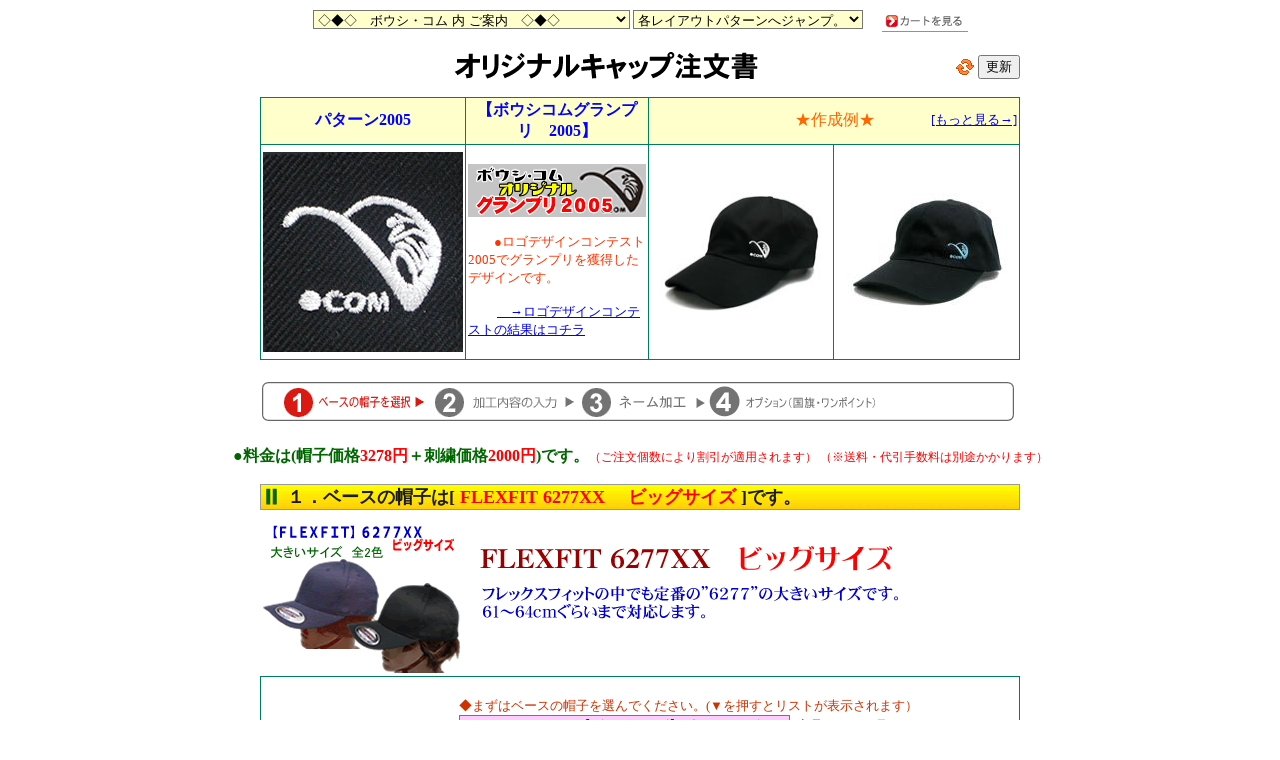

--- FILE ---
content_type: text/html; charset=Shift_JIS
request_url: https://www.bousi.com/php/order.php?product=flexfit-rx&emb=2000&ptn=5
body_size: 20505
content:
<HTML><HEAD>
<meta http-equiv="Content-Type" content="text/html; charset=shift_jis">
<meta name="robots" content="noindex" />
<meta content="86400" http-equiv="Expires" >
<Script language="JavaScript" src="../sc2.js" type="text/javaScript"></Script>

<style type="text/css">
<!--
.style100 {
	color: #006600;
	font-size: 16px;
	font-weight: bold;
	line-height:150%;

}
.style200{
	color: #FF0000;
	font-size: 12px;
	line-height:150%;
}
.style201{
	color: #FF0000;
	font-weight: bold;
}
.style202 {
	color: #006600;
	font-size: 14px;
}
.style203 {color: #FF0000}
-->
</style>
<meta name=viewport content="width=device-width, initial-scale=1">
</head>


<BODY BGCOLOR="#FFFFFF" topmargin="10">

<!--Google Analistics conversion tag-->

<Script type="text/javaScript">

  var _gaq = _gaq || [];
  _gaq.push(['_setAccount', 'UA-2107721-1']);
  _gaq.push(['_trackPageview']);

  (function() {
    var ga = document.createElement('Script'); ga.type = 'text/javaScript'; ga.async = true;
    ga.src = ('https:' == document.location.protocol ? 'https://ssl' : 'http://www') + '.google-analytics.com/ga.js';
    var s = document.getElementsByTagName('Script')[0]; s.parentNode.insertBefore(ga, s);
  })();

</Script>

<Script type="text/javaScript">
var pageTracker = _gat._getTracker("UA-2107721-1");
pageTracker._setDomainName("none");
pageTracker._setAllowLinker(true);
pageTracker._trackPageview();
</Script>

<!--kokomade Google Analistics conversion tag-->

<Script language="JavaScript" type="text/JavaScript">
<!--
function LinkSelect(form,sel)
{
        adrs = sel.options[sel.selectedIndex].value;
        if (adrs != "-" ) location.href = adrs;
}
// -->
</Script>
<form>
  <div align="center"><font size=2> 
    <select name="selLink" onChange="LinkSelect(this.form, this)" style="background-color:#FFFFCC">
      <option value="-" selected>◇◆◇　ボウシ・コム 内 ご案内　◇◆◇ 
      <option value="https://www.bousi.com/">トップページ 
      <option value="https://www.bousi.com/htm/seihin-s.htm">├製品一覧 
      <option value="https://www.bousi.com/htm/hajimete.htm">├初めての方へ 
      <option value="https://www.bousi.com/htm/store-policy.htm">├ストアポリシー（ご注文の前にお読みください） 
      <option value="https://www.bousi.com/htm/store-policy.htm">｜ ├ご注文の確認 
      <option value="https://www.bousi.com/htm/store-policy.htm">｜ ├納期 
      <option value="https://www.bousi.com/htm/store-policy.htm">｜ ├送料・手数料・消費税 
      <option value="https://www.bousi.com/htm/store-policy.htm">｜ ├ご決済方法 
      <option value="https://www.bousi.com/htm/store-policy.htm">｜ └ご返品 
      <option value="https://www.bousi.com/htm/faq.htm">├【FAQ】良くあるご質問 
      <option value="-">├注文システム 
      <option value="https://www.bousi.com/htm/kago-guide.htm">｜ ├【買い物かご】の使い方 
      <option value="https://www.bousi.com/htm/color.htm">｜ ├色 
      <option value="https://www.bousi.com/htm/shotai.htm">｜ ├書体 
      <option value="https://www.bousi.com/php/layoutptn.php?product=flexfit-rx">｜ 
      ├レイアウトパターン 
      <option value="https://www.bousi.com/htm/bousi-size.htm">｜ ├帽子のサイズについて 
      <option value="https://www.bousi.com/htm/sim.htm">｜ └シミュレーションについて 
      <option value="https://www.bousi.com/htm/order.htm">├オリジナルキャップ注文書 
      <option value="https://www.bousi.com/htm/team.htm">├チームオーダー 
      <option value="https://www.bousi.com/blog/">└オリジナルキャップ一覧 
    </select>
    <select name="select" onChange="LinkSelect(this.form, this)" style="background-color:#FFFFCC">
      <option selected>各レイアウトパターンへジャンプ。 </option>
      <option value="https://www.bousi.com/php/layoutptn.php?product=flexfit-rx">●レイアウトパターン一覧へ</option>
	  <option value="https://www.bousi.com/php/layoutptn.php?product=flexfit-rx&tag=p-nine">├[新着パターン]</option>
	  <option value="https://www.bousi.com/php/layoutptn.php?product=flexfit-rx&tag=p-one">├[1文字のパターン]</option>
	  <option value="https://www.bousi.com/php/layoutptn.php?product=flexfit-rx&tag=p-two">├[1段まっすぐのパターン]</option>
	  <option value="https://www.bousi.com/php/layoutptn.php?product=flexfit-rx&tag=p-three">├[2段のパターン]</option>
	 <option value="https://www.bousi.com/php/layoutptn.php?product=flexfit-rx&tag=p-four">├[アーチ型のパターン]</option>
	<option value="https://www.bousi.com/php/layoutptn.php?product=flexfit-rx&tag=p-five">├[文字を重ねるパターン]</option>
	<option value="https://www.bousi.com/php/layoutptn.php?product=flexfit-rx&tag=p-six">├[キャラクターデザインパターン]</option>
	<option value="https://www.bousi.com/php/layoutptn.php?product=flexfit-rx&tag=p-seven">
├[エンブレムパターン]</option> 				  
	<option value="https://www.bousi.com/php/layoutptn.php?product=flexfit-rx&tag=p-ten">
├[ミリタリーパターン]</option>
	<option value="https://www.bousi.com/php/layoutptn.php?product=flexfit-rx&tag=p-eleven">├[可愛らしいデザイン]</option>
	<option value="https://www.bousi.com/php/layoutptn.php?product=flexfit-rx&tag=p-twelve">├[動物のデザイン]</option>
	<option value="https://www.bousi.com/php/layoutptn.php?product=flexfit-rx&tag=p-thirteen">
├[スポーツ・車・バイク]</option>
	<option value="https://www.bousi.com/php/layoutptn.php?product=flexfit-rx&tag=p-fourteen">
├[アメカジ]</option>
	<option value="https://www.bousi.com/php/layoutptn.php?product=flexfit-rx&tag=p-fifteen">
├[左下に小さく]</option>	  
      <option value="https://www.bousi.com/php/order.php?product=flexfit-rx&emb=1575&ptn=1">└ネーム入れのみ</option>
    </select>
    　 <a href="https://www.kishindo.co.jp/netlink/rents/kago.cgi?tenant=bousi"><img src="../head1_images/cart.gif" alt="" name="kaimonokagos" width="86" height="19" border="0" align="absmiddle"></a>
</font></div>
</form>


<title>刺繍 オリジナルキャップ注文書 パターン5 flexfit-rx　2000
</title><div align="center">
  <table width="760" border="0" cellspacing="0" cellpadding="0" STYLE="font-size: 110%;margin-bottom:10px">
    <tr>
      <td align="center"><img src="../gazou/original-capchumonsho.gif" width="316" height="39"></td>
      <td width="22"><img src="https://www.bousi.com/lib/images/ico_reload1_7.gif" alt="リロード" width="18" height="16"></td>
      <td width="22"><input type="button" value="更新" onClick="location.reload()" /></td>
    </tr>
  </table>
  <table width="760" border="0" cellpadding="2" cellspacing="1"  bgcolor="#007D5E">
    <tr bgcolor="#FFFFCC">
      <td width="200" align="center"><p><font color="#0000FF"><strong> パターン2005</strong></font></p>      </td>
      <td align="center"><font color="#0000FF"><strong>【ボウシコムグランプリ　2005】</strong></font>
      <td width="300" colspan="2" align="right"><table width="100%" height="100%" border="0" cellpadding="0" cellspacing="0">
          <tr>
            <td width="30%">&nbsp;</td>
            <td width="40%" align="center"><font color="#FF6600">★作成例★</font></td>
            <td width="30%" align="right"><font color="#FF6600"> <font size="2"><a href="../blog/2005/" target="_blank">[もっと見る→]</a></font></font></td>
          </tr>
      </table></td>
    </tr>
    <tr bgcolor="#FFFFFF">
      <td><img src="../ptn/ptn2005-kakudai.jpg" alt="レイアウトパターン" width="200" height="200" vspace="5"></td>
      <td><p><font size="2"><img src="../haikei/bn_2005.gif" width="178" height="53" align="middle"></font><br>
</p>
        <p><font color="#FF3300" size="2"> 　　●ロゴデザインコンテスト2005でグランプリを獲得したデザインです。<br>
          </font><font size="2" color="#003333"><br>
            　　 
      <a href="https://www.bousi.com/logodesign/2005/happyou2005.htm" target="new">　→ロゴデザインコンテストの結果はコチラ </a></font></p></td>
      <td width="300" align="center"><p><img src="../blog/images/50605-s.jpg" width="160" height="119" border="0"></p></td>
      <td width="300" align="center"><img src="../blog/images/DSCN6073-thumb.jpg" width="160" height="117" border="0"></td>
    </tr>
  </table>
</div>



<form method="POST" action="https://www.kishindo.co.jp/netlink/rents/kago.cgi?tenant=bousi" name="form1" onSubmit="pageTracker._linkByPost(this)">
  <div align="center"> 
    <p><a name="shouhin" id="shouhin"></a> 
      <input type="hidden" name="tenant" value="bousi">
      <img src="../images/w_flow1.gif" width="760" height="50"><br /><br>
      <span class="style100">●料金は(帽子価格<span class="style201">3278円</span>＋刺繍価格<span class="style201">2000円</span>)です。</span><span class="style200">（ご注文個数により割引が適用されます）
      （※送料・代引手数料は別途かかります）</span><br>
      <Script Language="JavaScript">
<!--

function gazou(selobj) {
        var str=selobj[selobj.selectedIndex].value;
        var shohinno = (str.substr(0,7)); 
		str1="https://www.bousi.com/capimage/";
		str2=".jpg";		
	  document["capimage"].src = str1+shohinno+str2;
/*document["capimage2"].src = str1+shohinno+str2;*/

}

// -->
</Script>

<p align="center"><a name="shouhin"></a> </p>
<div align="center">
  <table width="760" border="0" cellspacing="0" cellpadding="0" STYLE="font-size: 110%;margin-bottom:10px">
    <!--DWLayoutTable-->
    <tr>
      <td width="22" background="../images/w_sub_bg.gif"><img src="../images/w_sub_left.gif" width="22" height="26"></td>
      <td width="721" background="../images/w_sub_bg.gif"><p><strong><font color="#1B1B1B">&nbsp;１．ベースの帽子は<b>[
                <font color="#FF0000">FLEXFIT 6277XX 　ビッグサイズ</font> ]です。</b></font></strong></p>
      </td>
      <td width="17" align="right" background="../images/w_sub_bg.gif"><img src="../images/w_sub_right.gif" width="17" height="26"></td>
    </tr>
  </table>
  <table width="760" border="0" align="center" cellpadding="2" cellspacing="1" bgcolor="#FFFFFF" class="main">
    <tr> 
      <td width="200" rowspan="2" bgcolor="#FFFFFF"><IMG src="https://www.bousi.com/bousi_gazou/flexfit-rx.gif" alt="" name=imge1 width="200" height=150 border=0><br> 
      </td>
      <td bgcolor="#FFFFFF"><span class="large"><strong><font color="#CC0000"><img src="https://www.bousi.com/bousi_gazou/flexfit-rx_2.gif" width="550" height="100"></font></strong></span></td>
    </tr>
    <tr>
      <td align="right" bgcolor="#FFFFFF">&nbsp;</td>
    </tr>
  </table>
  <table width="760" border="0" cellspacing="0" cellpadding="15" style="border-color:#007D5E; border-width:1px; border-style:solid;">
    <tr>
      <td align="center">
        <table width="100%" border="0" cellspacing="2" cellpadding="3">
          <TR>
            <TD width="120" height="120" rowspan="2"><img name="capimage" src="https://www.bousi.com/capimage/zero.jpg" width="120" height="120" alt="" style="border-color:#007D5E; border-width:1px; border-style:dotted;"></TD>
            <TD width="40"><img src="../images/w_point4.gif" width="36" height="21"></TD>
            <TD><p><font size="2"><font color="#CC3300" size="2">◆まずはベースの帽子を選んでください。(▼を押すとリストが表示されます）<br>
                </font> 
                <select name="odercode" style="background-color:#ffccff" onclick="gazou(this)" onchange="gazou(this)">
                  <option value="F62X2-1=[FLEXFIT-6277XX] 【ビッグサイズ】ダークネイビー　刺繍入り=3278=別途=税込=http://www.bousi.com/php/layoutptn.php?product=flexfit-rx">[FLEXFIT-6277XX] 
                  【ビッグサイズ】ダークネイビー</option>
                </select>
                <a href="../cap/flexfit-6277xx.htm" target="_blank">[商品ページを見る]</a></font>　<a href="https://www.bousi.com/php/order.php?product=all&emb=2000&ptn=5#shouhin"><img src="../images/w_sub_shouhinhenkou.gif" width="114" height="32" border="0" align="absmiddle"></a><font color="#FF0000" size="2"><br>
                ●ブラックは在庫切れ、入荷未定です。<br>
                <br />
                　 ※シールはついている場合とついていない場合があります。<br>
                　 　また、刺繍加工の際にははずしますのでご了承ください。</font></p>            </TD>
          </TR>
          <TR>
            <td valign="top"><img src="../images/w_point4.gif" width="36" height="21"></td>
            <td><font size="2"> <strong>●作製個数</strong>：
                <select name="kazu" onchange="tankchg()">
                  <option value=1  selected>1</option>
                  <option value=2>2</option>
                </select>
                <!--KAZU 数量設定-->
              個 ←おいくつご注文されますか？個数を入力して下さい。
            </font><br>
            <table width="500" border="0" cellpadding="2" cellspacing="5" style="margin:10px 0px 0px 30px;border: dotted #FF9900">
                <tr>
                  <td align="center"><font size="2"><a href="../cap/waribiki.htm" target="_blank"><img src="../images/waribiki.jpg" alt=".." width="480" height="69" border="0" align="middle"></a>
                    <input name="mltsho" type=text id="waribikitank" size="30" readonly style="border:none">
                  </font></td>
                </tr>
              </table>              </td>
        </TABLE>
      </td>
    </tr>
  </table>
</div>
<br>
      <input type="hidden" name="mltsho" value="　">
      <input type="hidden" name="mltsho" value="　刺繍料金(+2000円)">
      <input type="hidden" name="mltsho" value="　"><br />
      <img name="w_flow2" src="../images/w_flow2.gif" width="760" height="50" border="0" alt=""><br>
      <br />
      
<div align="center"> 
  <table width="760" border="0" cellspacing="0" cellpadding="0" STYLE="font-size: 110%;margin-bottom:10px">
    <!--DWLayoutTable-->
    <tr> 
      <td width="22" background="../images/w_sub_bg.gif"><img src="../images/w_sub_left.gif" width="22" height="26"></td>
      <td width="721" background="../images/w_sub_bg.gif"><strong><font color="#1B1B1B">&nbsp;２．刺繍加工内容を入力してください。</font></strong></td>
      <td width="17" align="right" background="../images/w_sub_bg.gif"><img src="../images/w_sub_right.gif" width="17" height="26"></td>
    </tr>
  </table>
  <table width="760" border="0" cellspacing="0" cellpadding="0" style="border-color:#007D5E; border-width:1px; border-style:solid;">
    <TR> 
      <TD align="center"> <table width="100%" border="0" cellpadding="0" cellspacing="0" bgcolor="#007D5E">
          <tr> 
            <td height="35" STYLE="font-size: 85%;"> <table border="0" cellspacing="0" cellpadding="2">
                <tr> 
                  <td><strong><font color="#FFFFFF">　■ お選びいただいたパターンは&nbsp;</font></strong></td>
                  <td> <select name="mltsho">
                      <option selected value="パターン2005 ボウシコムグランプリ2005">パターン2005　ボウシコムグランプリ2005</option>
                    </select> 
                    <input name="mltsho" type="hidden" value="　"> <font color="#FFFFFF"><strong>です。　</strong></font>　 
                  </td>
                </tr>
              </table></td>
          </tr>
        </table>
        <table width="98%" border="0" cellspacing="0" cellpadding="3">
          <tr> 
            <td width="28%" align="center"><img src="../ptn/ptn5.gif" alt="レイアウトパターン2005" width="240" height="210" vspace="5"></td>
            <td><p><font size="2"><img src="../haikei/bn_2005.gif" width="178" height="53"></font></p>
              <p><font color="#FF3300" size="2">●ロゴデザインコンテスト2005でグランプリを獲得したデザインです。</font><a href="https://www.bousi.com/logodesign/2005/happyou2005.htm"></a><font size="2"><br>
                  <br>
                <br>
                帽子前面左下部分に刺繍がはいります。 <br>
            </font></p></td>
            <td align="center"><img src="../ptn/ptn2005-kakudai.jpg" alt="レイアウトパターン" width="200" height="200" vspace="5"></td>
          </tr>
        </table>
        <hr size="1" noshade width="95%" color="#007D5E"> <table width="95%" border="0" cellspacing="0" cellpadding="6">
          <tr> 
            <td bgcolor="#FFDEC1"><b>（1）刺繍の色を指定してください。</b> </td>
          </tr>
        </table>
        <table width="95%" border="0" cellpadding="5" cellspacing="2" bgcolor="#FFFFCC">
          <TR> 
            <TD valign="top"><img src="../images/w_point4.gif" width="36" height="21"></TD>
            <TD> <select name="mltsho" onChange="setTable2(this)">
                <option selected selected　value="色指定なし！">▼色を選んで下さい 
                <option value="　色：白">１白　 
                <option value="　色：シルバーグレー">２シルバーグレー 
                <option value="　色：ガンメタリック">３ガンメタリック（濃いグレー） 
                <option value="　色：ピンク">４ピンク 
                <option value="　色：ビビットピンク">５ビビットピンク（濃いピンク） 
                <option value="　色：オレンジ">６オレンジ 
                <option value="　色：赤">７赤 
                <option value="　色：朱赤">８朱赤 
                <option value="　色：ワイン">９ワイン 
                <option value="　色：黄">１０黄 
                <option value="　色：山吹">１１山吹（やや濃い黄　色：バナナの色） 
                <option value="　色：トパーズ">１２トパーズ 
                <option value="　色：ベージュ">１３ベージュ 
                <option value="　色：チョコレート">１４チョコレート 
                <option value="　色：こげ茶">１５こげ茶 
                <option value="　色：黒">１６黒 
                <option value="　色：濃紺">１７濃紺 
                <option value="　色：花紺">１８花紺（明るい紺） 
                <option value="　色：マリンブルー">１９マリンブルー（海の色のような青） 
                <option value="　色：スカイブルー">２０スカイブルー（空の色のような明るい青） 
                <option value="　色：アクア">２１アクア（水色に近い青） 
                <option value="　色：パープル">２２パープル 
                <option value="　色：黄緑">２３黄緑 
                <option value="　色：ターコイズブルー(R426/120)">２４ターコイズブルー（青緑色） 
                <option value="　色：グリーン">２５グリーン 
                <option value="　色：モスグリーン">２６モスグリーン（濃いグリーン） 
                <option value="　色：メタリックゴールド">２７メタリックゴールド（金属光沢のある金） 
                <option value="　色：メタリックシルバー">２８メタリックシルバー（金属光沢のある銀）
</select>
 <input name="mltsho" type="hidden" value="　"> 
             <table width="100%" border="0" cellpadding="2" cellspacing="2" STYLE="font-size: 85%;">
                <tr> 
                  <td width="10" valign="top"><font color="#999999">●</font></td>
                  <td valign="top"> <a href="../htm/color.htm" target="_link"><strong>色の詳細はこちら</strong></a></td>
                  <td align="right" valign="top"><img src="../shotai/color/iro0.gif" alt="" name="holder2" width="200" height="30" border="1" id="holder2"> 
                  </td>
                </tr>
              </table></TD>
          </TR>
        </TABLE>
        <br> </TD>
    </TR>
  </TABLE>
</div>
<p align="center"><br>
  <input name="mltsho" type="hidden" value="　">
</p>

      <br />
      <img name="w_flow3" src="../images/w_flow3.gif" width="760" height="50" border="0" alt=""><br />
      <br />
      <Script type="text/javaScript">

<!--

function exMenu(targetID) { 
        if( document.getElementById(targetID)) { 
                if( document.getElementById(targetID).style.display == "none") {
                    document.getElementById(targetID).style.display = "block";
                } else {
                    document.getElementById(targetID).style.display = "none";
                }
        }
}

// -->
</Script> <Script Language="JavaScript">
<!--


var nameCHK = '●ネーム加工＝なし';

function name_CHK(oj) {

 nameCHK =oj;

}


function chktext_azToAZ2(oj) {

  var newStr = ''

  for (i=0;i<oj.value.length;i++){
    if (straz.indexOf(oj.value.charAt(i)) != -1) 
      newStr += strAZ.charAt(straz.indexOf(oj.value.charAt(i)))
    else
      newStr += oj.value.charAt(i)
  }

  oj.value = newStr

	count = 0;
	for (i=0; i<oj.value.length; i++)
	{
		n = escape(oj.value.charAt(i));
		if (n.length < 4) count++; else count+=2;
	}
	if (count > 13) alert("ネーム入れが英字12文字以上、日本字6文字以上になっています。あまり長い文字列は加工できない場合がございます。ご変更をお願いする場合がございますのでご了承ください。");
	
	/*追加*/
	
	if (nameCHK=='●ネーム加工＝なし') 
	
	alert(
	"ネーム位置が選択されていませんので、お選びください。");

}

// -->

</Script>
<style type="text/css">
<!--
.style3 {font-size: 14px}
.style4 {
	font-size: 18px;
	font-weight: bold;
}
.style7 {font-size: 18px}
-->
</style>

<div align="center">
<table width="760" border="0" cellspacing="0" cellpadding="0" STYLE="font-size: 110%;margin-bottom:10px">
      <tr>
        <td width="22" background="../images/w_sub_bg.gif"><img src="../images/w_sub_left.gif" width="22" height="26"></td>
        
      <td width="721" background="../images/w_sub_bg.gif"><strong><font color="#1B1B1B">&nbsp;<span class="style3">３．<font color="#FF0000">（ネーム加工） 
        </font>横、後ろにネーム入れができます。ご希望の方はご指定ください。</span></font></strong></td>
        <td width="17" align="right" background="../images/w_sub_bg.gif"><img src="../images/w_sub_right.gif" width="17" height="26"></td>
      </tr>
  </table>
    
  <font color="#FF0000" size="4"><a href="#kokki"><img src="../images/name-huyou.jpg" alt="ネーム不要の場合はここをクリック" width="760" height="40" border="0">
</a></font> <br>
  <br>
  <table width="760" border="0" cellspacing="0" cellpadding="0" style="border-color:#007D5E; border-width:1px; border-style:solid;">
      <TR>
        <TD align="center">
          <table width="100%" border="0" cellpadding="0" cellspacing="0" bgcolor="#007D5E">
            <tr>
              <td height="35" STYLE="font-size: 85%;">
                <table width="760" border="0" cellpadding="2" cellspacing="0">
                <tr> 
                  <td><strong><font color="#FFFFFF">　■ ネーム加工（オプションです）</font></strong></td>
                </tr>
                <tr>
                  <td><font color="#FFFF00"><span class="style4"> 　後ろ部分や横部分に刺繍をいれる事ができます。</span></font><strong><font color="#FFFF00">  <span class="style7">　<br />
                    　 ご希望の場合は以下にご記入ください。（ネーム料金は@880円です。）</span></font></strong> 
                  </td>
                </tr>
              </table>
              
            </td>
            </tr>
          </table>
          
        <br>
        <table width="95%" border="0" cellspacing="0" cellpadding="6">
          <tr> 
            <td bgcolor="#FFDEC1"><strong>●ネーム加工位置を選択してください。</strong></td>
          </tr>
        </table>
        <table width="95%" border="0" cellpadding="5" cellspacing="2" bgcolor="#FFFFCC">
          <tr> 
            <td width="36" valign="top"><img src="../images/w_point4.gif" width="36" height="21"> 
            </td>
            <td><span  style="font-size:16pt"><font size="2" color="#FF0000"> 
              <input name="mltsho" type=hidden id="mltsho"value="------------------------">
              </font>(１)</span> 
              <select  name="mltsho" onChange="name_CHK(this[this.selectedIndex].value)">
                <option value="●ネーム加工＝なし" selected>ネーム入れ＝なし</option>
                <option value="●ネーム加工＝有り　ネーム位置＝後ろ（アジャスター上部）(+880円)">ネーム入れ　後ろ（アジャスター上部）(@880円)</option>
                <option value="●ネーム加工＝有り　ネーム位置＝左横(+880円)">ネーム入れ　左横 (@880円)</option>
              </select>
              <font size="2" color="#FF0000"><strong>（ネームを入れる場合は必須。）<br />
              <br /></strong>※FLEXFITワークキャップは左横にはメーカーのネームが入っていますので、左横にネーム加工できません。<br />
※アルコメッシュキャップは左横には２本線が入っていますので、左横にネーム加工できません。</font></td>
          </tr>
        </table>
          <hr size="1" noshade width="95%" color="#007D5E">
          <table width="95%" border="0" cellspacing="0" cellpadding="6">
            <tr>
              
            <td bgcolor="#FFDEC1"><strong>●ネーム加工内容をご記入ください。</strong></td>
            </tr>
          </table>
          
        <table width="95%" border="0" cellpadding="5" cellspacing="2" bgcolor="#FFFFCC">
          <TR> 
            <TD valign="top"><img src="../images/w_point4.gif" width="36" height="21"></TD>
            <TD><input type=hidden name="mltsho"value="　　　加工文字＝">
              <span  STYLE="font-size:16pt">(２)加工内容＝</span> 
              <input name="mltsho" type="text" size="24" onBlur="{chktext_azToAZ2(this);replace_Char(this)}" STYLE="border:1pt solid #B2AEAE;font-size:16pt;"> 
              <table width="100%" border="0" cellpadding="2" cellspacing="2" STYLE="font-size: 85%;">
                <TR> 
                  <TD><img src="https://www.bousi.com/images/name-mojisu.gif" width="495" height="110"><br>
                    <br>
                    ●ローマ字表記について困ったときは…<a href="../htm/romaji-hyoki.htm" target="_blank">「ヘボン式」表記が一般的です。こちらご覧ください。</a><br>
                    ●複数の帽子に違ったネーム入れを入れるという様な場合は一番下の【備考欄】にてご指示ください。</TD>
                </TR>
              </TABLE></TD>
          </TR>
          <TR> 
            <TD valign="top"><img src="../images/w_point4.gif" width="36" height="21"></TD>
            <TD><span  STYLE="font-size:16pt">(３) よみがな＝</span> 
              <input type=hidden name="mltsho"value="　　　　　　（よみ）＝"> 
              <input name="mltsho" type="text" size="30" onBlur="{chktext_azToAZ(this);replace_Char(this)}" STYLE="border:1pt solid #B2AEAE;font-size:16pt;"> 
              <span STYLE="font-size: 80%;"><br>
              　　　※ よみがなを入力してください。</span> <table width="100%" border="0" cellpadding="2" cellspacing="2" STYLE="font-size: 85%;">
                <TR> 
                  <TD width="10" valign="top"><FONT COLOR="#999999">●</FONT></TD>
                  <TD> <P><FONT COLOR="#666666">よみがな入力は入力ミスなど、ケアレスミスの発見・防止に役立ちます。<br>
                      製品にはもちろん&quot;よみ&quot;は入りませんのでご安心ください。</FONT><FONT COLOR="#CC0000">（空白をあける場合は△にてご指示ください。） 
                      </FONT></P></TD>
                </TR>
              </TABLE>
              <img src="https://www.bousi.com/images/name-spell.gif" width="495" height="110"></TD>
          </TR>
          <TR> 
            <TD valign="top"><img src="../images/w_point4.gif" width="36" height="21"></TD>
            <TD valign="top"> <a href="../htm/shotai.htm" target="new"> </a> <span  style="font-size:16pt">(４)書体を選んでください。</span> 
              <select  name="mltsho" onChange="setTable9(this)">
                <option></option>
                <option value="　　　　　　　　書体＝SANSERIF（サンセリフ）">1.SANSERIF（サンセリフ） 
                <option value="　　　　　　　　書体＝ROMAN(ロマン）">2.ROMAN(ロマン） 
                <option value="　　　　　　　　書体＝ＳＣＲＩＰＴ1（スクリプト1）">3.ＳＣＲＩＰＴ1（スクリプト1） 
                <option value="　　　　　　　　書体＝ＳＣＲＩＰＴ3（スクリプト3）">4.ＳＣＲＩＰＴ3（スクリプト3） 
                <option value="　　　　　　　　書体＝BRUSH-ＳＣＲＩＰＴ（ブラッシュスクリプト）">5.BRUSH-ＳＣＲＩＰＴ（ブラッシュスクリプト） 
                <option value="　　　　　　　　書体＝OLD-ENGLISH（オールドイングリッシュ）">6.OLD-ENGLISH（オールドイングリッシュ） 
                <option value="　　　　　　　　書体＝EGYPTIAN（エジプシャン）">7.EGYPTIAN（エジプシャン） 
                <option value="　　　　　　　　書体＝EGYPTIAN-2（エジプシャン-2）">8.EGYPTIAN-2（エジプシャン-2） 
                <option value="　　　　　　　　書体＝FLASH（フラッシュ）">9.FLASH（フラッシュ） 
                <option value="　　　　　　　　書体＝ARCHITECT（アーキテクト）">10.ARCHITECT（アーキテクト） 
                <option value="　　　　　　　　書体＝CHANCERY（チャンセリー）">11.CHANCERY（チャンセリー） 
                <option value="　　　　　　　　書体＝CHELTENHAM-TALL（チェルテナムトール）">12.CHELTENHAM-TALL（チェルテナムトール） 
                <option value="　　　　　　　　書体＝日本字：楷書体">日本字1：楷書体 
                <option value="　　　　　　　　書体＝日本字：ゴシック体">日本字2：ゴシック体 
                <option value="　　　　　　　　書体＝日本字：明朝体">日本字3：明朝体 
                <option value="　　　　　　　　書体＝日本字：行書体">日本字4：行書体
				<option value="　　　　　　　　書体：日本字6：【行/楷書体】">日本字6：【行/楷書体】
                <option value="　　　　　　　　書体：日本字7：丸ゴシック体">日本字7：丸ゴシック体
                <option value="　　　　　　　　書体＝BAUHAUS（バウハウス）">14.BAUHAUS（バウハウス） 
                <option value="　　　　　　　　書体＝COPPERPLATE（コッパープレート）">15.COPPERPLATE（コッパープレート） 
                <option value="　　　　　　　　書体＝FUTURA（フーツラ）">16.FUTURA（フーツラ） 
                <option value="　　　　　　　　書体＝MICROSCAN（マイクロスキャン）">17.MICROSCAN（マイクロスキャン） 
                <option value="　　　　　　　　書体＝BlackLight（ブラックライト）">18 Black Light（ブラックライト）  
                <option value="　　　　　　　　書体＝FOLIO（フォリオ）">22.FOLIO（フォリオ） 
                <option value="　　　　　　　　書体＝HANA（ハナ）">23.HANA（ハナ） 
                <option value="　　　　　　　　書体＝Cayman（ケイマン）">24.Cayman（ケイマン） 
                <option value="　　　　　　　　書体＝ＳＣＲＩＰＴ-H（スクリプト-エイチ）">25.ＳＣＲＩＰＴ-H（スクリプト-エイチ） 
                <option value="　　　　　　　　書体＝ALGERIAN（アルジェリアン）">26.ALGERIAN（アルジェリアン） 
                <option value="　　　　　　　　書体＝Handel Gothic（ハンデルゴシック）">27.Handel Gothic（ハンデルゴシック） 
				<option value="　　　　　　　　書体＝SM スクリプト ">28.SM スクリプト
				<option value="　　　　　　　　書体＝Typewriter(タイプライタ）">29.Typewriter(タイプライタ）
				<option value="　　　　　　　　書体＝Croissant（クロワッサン)">30.Croissant（クロワッサン)
				  </select>
				
				 <table width="100%" border="0" cellpadding="2" cellspacing="2" STYLE="font-size: 85%;">
                <tr> 
                  <td valign="top"><font color="#999999">●</font></td>
                  <td><p><a href="../htm/shotai.htm" target="_blank"><strong>書体詳細はこちら</strong></a><br>
                      <strong><font color="#D90318">注：日本字の場合は日本字の書体をご選択ください。<br>
                      </font></strong><font color="#D90318"><strong>注：BlackRose,CITY,COLLEGEは使用できません。<br>
                      注：勘亭流は文字種が少ないので使用できません。<br>
                      </strong></font></p></td>
                  <td rowspan="3" align="right" valign="top"><img src="../shotai/shotai0.gif" alt="" name="holder9" width="240" height="65" border="1" id="holder9"></td>
                </tr>
                <tr> 
                  <td width="10" valign="top"><font color="#999999">●</font></td>
                  <td><font color="#666666">漢字は「常用漢字もしくは人名漢字」のものでお願いします。<br> <a href="https://www.bousi.com/joyo-kanji.htm" target="link">使用できる漢字の一覧はこちらですが、書体によってはこれ以外の文字も使用可能です。こちらでお調べした上でご返答申し上げますのでとりあえずご入力ください。</a></font></td>
                </tr>
                <tr> 
                  <td valign="top"><font color="#999999">●</font></td>
                  <td> <font color="#666666"> [COPPERPLATE] [ALGERIAN]は大文字しかありません。<br>
                    （小文字はありません）</font></td>
                </tr>
              </table></TD>
          </TR>
          <TR> 
            <TD valign="top"><img src="../images/w_point4.gif" width="36" height="21"></TD>
            <TD> <span  style="font-size:16pt">(５)色を選んでください。</span> 
              <select name="mltsho" onChange="setTable10(this)">
                <option selected selected　value=""> 
                <option value="　　　　　　　　　　色＝白">１白　 
                <option value="　　　　　　　　　　色＝シルバーグレー">２シルバーグレー 
                <option value="　　　　　　　　　　色＝ガンメタリック">３ガンメタリック（濃いグレー） 
                <option value="　　　　　　　　　　色＝ピンク">４ピンク 
                <option value="　　　　　　　　　　色＝ビビットピンク">５ビビットピンク（濃いピンク） 
                <option value="　　　　　　　　　　色＝オレンジ">６オレンジ 
                <option value="　　　　　　　　　　色＝赤">７赤 
                <option value="　　　　　　　　　　色＝朱赤">８朱赤 
                <option value="　　　　　　　　　　色＝ワイン">９ワイン 
                <option value="　　　　　　　　　　色＝黄">１０黄 
                <option value="　　　　　　　　　　色＝山吹">１１山吹（やや濃い黄色＝バナナの色） 
                <option value="　　　　　　　　　　色＝トパーズ">１２トパーズ 
                <option value="　　　　　　　　　　色＝ベージュ">１３ベージュ 
                <option value="　　　　　　　　　　色＝チョコレート">１４チョコレート 
                <option value="　　　　　　　　　　色＝こげ茶">１５こげ茶 
                <option value="　　　　　　　　　　色＝黒">１６黒 
                <option value="　　　　　　　　　　色＝濃紺">１７濃紺 
                <option value="　　　　　　　　　　色＝花紺">１８花紺（明るい紺） 
                <option value="　　　　　　　　　　色＝マリンブルー">１９マリンブルー（海の色のような青） 
                <option value="　　　　　　　　　　色＝スカイブルー">２０スカイブルー（空の色のような明るい青） 
                <option value="　　　　　　　　　　色＝アクア">２１アクア（水色に近い青） 
                <option value="　　　　　　　　　　色＝パープル">２２パープル 
                <option value="　　　　　　　　　　色＝黄緑">２３黄緑 
                <option value="　　　　　　　　　　色＝ターコイズブルー(R426/120)">２４ターコイズブルー（青緑色） 
                <option value="　　　　　　　　　　色＝グリーン">２５グリーン 
                <option value="　　　　　　　　　　色＝モスグリーン">２６モスグリーン（濃いグリーン） 
                <option value="　　　　　　　　　　色＝メタリックゴールド">２７メタリックゴールド（金属光沢のある金） 
                <option value="　　　　　　　　　　色＝メタリックシルバー">２８メタリックシルバー（金属光沢のある銀）
</select> 
              <input name="mltsho" type="hidden" value="　"> <table width="100%" border="0" cellpadding="2" cellspacing="2" STYLE="font-size: 85%;">
                <tr> 
                  <td width="10" valign="top"><font color="#999999">●</font></td>
                  <td valign="top"> <a href="../htm/color.htm" target="_link"><strong>色の詳細はこちら</strong></a></td>
                  <td align="right" valign="top"><img src="../shotai/color/iro0.gif" alt="" name="holder10" width="200" height="30" border="1" id="holder10"> 
                  </td>
                </tr>
              </table></TD>
          </TR>
          <TR> 
            <TD valign="top"><img src="../images/w_point4.gif" width="36" height="21"></TD>
            <TD> <font color="#FF0000" size="5"><img src="https://www.bousi.com/images/name-kakunin.gif" width="495" height="110"></font></TD>
          </TR>
        </TABLE>
        </TD>
      </TR>
  </TABLE>
    
  <br>
  <a href="JavaScript:exMenu('treeMenu1')"><img src="../images/name_sono2.jpg" alt=".." width="760" height="40" border="0"></a><br>
  <br>
  <div id="treeMenu1" style="display:none">
  <table width="760" border="0" cellspacing="0" cellpadding="0" style="border-color:#007D5E; border-width:1px; border-style:solid;">
    <TR>
      <TD align="center" background="../images/name_kakou_2.gif"><table width="100%" border="0" cellpadding="0" cellspacing="0" bgcolor="#007D5E">
          <tr>
            <td height="35" STYLE="font-size: 85%;"><table border="0" cellspacing="0" cellpadding="2">
                <tr>
                  <td><strong><font color="#FFFFFF">　■ ネーム加工（その２）</font></strong></td>
                </tr>
                <tr>
                  <td><font color="#FFFF00" size="2">　　　上記以外の箇所にネームご希望の場合は以下でご指定ください。（ネーム料金は@800+消費税です。）</font> </td>
                </tr>
            </table></td>
          </tr>
        </table>
          <br>
          <table width="95%" border="0" cellspacing="0" cellpadding="6">
            <tr>
              <td bgcolor="#FFDEC1"><strong>●ネーム加工位置を選択してください。</strong></td>
            </tr>
          </table>
        <table width="95%" border="0" cellpadding="5" cellspacing="2" bgcolor="#FFFFCC">
            <tr>
              <td width="36" valign="top"><img src="../images/w_point4.gif" width="36" height="21"> </td>
              <td><span  style="font-size:16pt"><font size="2" color="#FF0000">
                <input name="mltsho" type=hidden id="mltsho"value="------------------------">
                </font>(１)</span>
                  <select  name="mltsho" onChange="name_CHK(this[this.selectedIndex].value)">
                    <option value="" selected>
					<option value="●ネーム加工＝有り　ネーム位置＝後ろ（アジャスター上部）(+880円)">ネーム入れ　後ろ（アジャスター上部）(@880円)</option>
                    <option value="●ネーム加工＝有り　ネーム位置＝左横(+880円)">ネーム入れ　左横 (@880円)</option>
                  </select>
                  <font size="2" color="#FF0000"><strong>（ネーム(1)と違う箇所を指定してください）</strong></font></td>
            </tr>
        </table>
        <hr size="1" noshade width="95%" color="#007D5E">
          <table width="95%" border="0" cellspacing="0" cellpadding="6">
            <tr>
              <td bgcolor="#FFDEC1"><strong>●ネーム加工内容をご記入ください。</strong></td>
            </tr>
          </table>
          <table width="95%" border="0" cellpadding="5" cellspacing="2" bgcolor="#FFE8E8">
            <TR>
              <TD valign="top"><img src="../images/w_point4.gif" width="36" height="21"></TD>
              <TD><input type=hidden name="mltsho"value="　　　加工文字＝">
                  <span  STYLE="font-size:16pt">(２)加工内容＝</span>
                  <input name="mltsho" type="text" size="24" onBlur="{chktext_azToAZ2(this);replace_Char(this)}" STYLE="border:1pt solid #B2AEAE;font-size:16pt;">
                  <table width="100%" border="0" cellpadding="2" cellspacing="2" STYLE="font-size: 85%;">
                    <TR>
                      <TD><img src="https://www.bousi.com/images/name-mojisu.gif" width="495" height="110"><br>
                          <br>
                        ●ローマ字表記について困ったときは…<a href="../htm/romaji-hyoki.htm" target="_blank">「ヘボン式」表記が一般的です。こちらご覧ください。</a><br>
                        ●複数の帽子に違ったネーム入れを入れるという様な場合は一番下の【備考欄】にてご指示ください。</TD>
                    </TR>
                </TABLE></TD>
            </TR>
            <TR>
              <TD valign="top"><img src="../images/w_point4.gif" width="36" height="21"></TD>
              <TD><span  STYLE="font-size:16pt">(３) よみがな＝</span>
                  <input type=hidden name="mltsho"value="　　　　　　（よみ）＝">
                  <input name="mltsho" type="text" size="30" onBlur="{chktext_azToAZ(this);replace_Char(this)}" STYLE="border:1pt solid #B2AEAE;font-size:16pt;">
                  <span STYLE="font-size: 80%;"><br>
                    ※ よみがなを入力してください。</span>
                  <table width="100%" border="0" cellpadding="2" cellspacing="2" STYLE="font-size: 85%;">
                    <TR>
                      <TD width="10" valign="top"><FONT COLOR="#999999">●</FONT></TD>
                      <TD><P><FONT COLOR="#666666">よみがな入力は入力ミスなど、ケアレスミスの発見・防止に役立ちます。<br>
                        製品にはもちろん&quot;よみ&quot;は入りませんのでご安心ください。</FONT><FONT COLOR="#CC0000">（空白をあける場合は△にてご指示ください。） </FONT></P></TD>
                    </TR>
                  </TABLE>
                <img src="https://www.bousi.com/images/name-spell.gif" width="495" height="110"></TD>
            </TR>
            <TR>
              <TD valign="top"><img src="../images/w_point4.gif" width="36" height="21"></TD>
              <TD valign="top"><a href="../htm/shotai.htm" target="new"> </a> <span  style="font-size:16pt">(４)書体を選んでください。</span>
                  <select  name="mltsho" onChange="setTable13(this)">
                    <option></option>
                    <option value="　　　　　　　　書体＝SANSERIF（サンセリフ）">1.SANSERIF（サンセリフ） 
                    <option value="　　　　　　　　書体＝ROMAN(ロマン）">2.ROMAN(ロマン） 
                    <option value="　　　　　　　　書体＝ＳＣＲＩＰＴ1（スクリプト1）">3.ＳＣＲＩＰＴ1（スクリプト1） 
                    <option value="　　　　　　　　書体＝ＳＣＲＩＰＴ3（スクリプト3）">4.ＳＣＲＩＰＴ3（スクリプト3） 
                    <option value="　　　　　　　　書体＝BRUSH-ＳＣＲＩＰＴ（ブラッシュスクリプト）">5.BRUSH-ＳＣＲＩＰＴ（ブラッシュスクリプト） 
                    <option value="　　　　　　　　書体＝OLD-ENGLISH（オールドイングリッシュ）">6.OLD-ENGLISH（オールドイングリッシュ） 
                    <option value="　　　　　　　　書体＝EGYPTIAN（エジプシャン）">7.EGYPTIAN（エジプシャン） 
                    <option value="　　　　　　　　書体＝EGYPTIAN-2（エジプシャン-2）">8.EGYPTIAN-2（エジプシャン-2） 
                    <option value="　　　　　　　　書体＝FLASH（フラッシュ）">9.FLASH（フラッシュ） 
                    <option value="　　　　　　　　書体＝ARCHITECT（アーキテクト）">10.ARCHITECT（アーキテクト） 
                    <option value="　　　　　　　　書体＝CHANCERY（チャンセリー）">11.CHANCERY（チャンセリー） 
                    <option value="　　　　　　　　書体＝CHELTENHAM-TALL（チェルテナムトール）">12.CHELTENHAM-TALL（チェルテナムトール） 
                    <option value="　　　　　　　　書体＝日本字：楷書体">日本字1：楷書体 
                    <option value="　　　　　　　　書体＝日本字：ゴシック体">日本字2：ゴシック体 
                    <option value="　　　　　　　　書体＝日本字：明朝体">日本字3：明朝体 
                    <option value="　　　　　　　　書体＝日本字：行書体">日本字4：行書体
                    <option value="　　　　　　　　書体：日本字6：【行/楷書体】">日本字6：【行/楷書体】
                    <option value="　　　　　　　　書体：日本字7：丸ゴシック体">日本字7：丸ゴシック体
                    <option value="　　　　　　　　書体＝BAUHAUS（バウハウス）">14.BAUHAUS（バウハウス） 
                    <option value="　　　　　　　　書体＝COPPERPLATE（コッパープレート）">15.COPPERPLATE（コッパープレート） 
                    <option value="　　　　　　　　書体＝FUTURA（フーツラ）">16.FUTURA（フーツラ） 
                    <option value="　　　　　　　　書体＝MICROSCAN（マイクロスキャン）">17.MICROSCAN（マイクロスキャン） 
                    <option value="　　　　　　　　書体＝BlackLight（ブラックライト）">18 Black Light（ブラックライト）  
                    <option value="　　　　　　　　書体＝FOLIO（フォリオ）">22.FOLIO（フォリオ） 
                    <option value="　　　　　　　　書体＝HANA（ハナ）">23.HANA（ハナ） 
                    <option value="　　　　　　　　書体＝Cayman（ケイマン）">24.Cayman（ケイマン） 
                    <option value="　　　　　　　　書体＝ＳＣＲＩＰＴ-H（スクリプト-エイチ）">25.ＳＣＲＩＰＴ-H（スクリプト-エイチ） 
                    <option value="　　　　　　　　書体＝ALGERIAN（アルジェリアン）">26.ALGERIAN（アルジェリアン） 
                    <option value="　　　　　　　　書体＝Handel Gothic（ハンデルゴシック）">27.Handel Gothic（ハンデルゴシック） 
                    <option value="　　　　　　　　書体＝SM スクリプト ">28.SMスクリプト 
					<option value="　　　　　　　　書体＝Typewriter(タイプライタ）">29.Typewriter(タイプライタ）
				    <option value="　　　　　　　　書体＝Croissant（クロワッサン)">30.Croissant（クロワッサン)</select>
                  <table width="100%" border="0" cellpadding="2" cellspacing="2" STYLE="font-size: 85%;">
                    <tr>
                      <td valign="top"><font color="#999999">●</font></td>
                      <td><p><a href="../htm/shotai.htm" target="_blank"><strong>書体詳細はこちら</strong></a><br>
                              <strong><font color="#D90318">注：日本字の場合は日本字の書体をご選択ください。<br>
                              </font></strong><font color="#D90318"><strong>注：BlackRose,CITY,COLLEGEは使用できません。<br>
                                注：勘亭流は文字種が少ないので使用できません。<br>
                          </strong></font></p></td>
                      <td rowspan="3" align="right" valign="top"><img src="../shotai/shotai0.gif" alt="" name="holder13" width="240" height="65" border="1" id="holder13"></td>
                    </tr>
                    <tr>
                      <td width="10" valign="top"><font color="#999999">●</font></td>
                      <td><font color="#666666">漢字は「常用漢字もしくは人名漢字」のものでお願いします。<br>
                          <a href="https://www.bousi.com/joyo-kanji.htm" target="link">使用できる漢字の一覧はこちらですが、書体によってはこれ以外の文字も使用可能です。こちらでお調べした上でご返答申し上げますのでとりあえずご入力ください。</a></font></td>
                    </tr>
                    <tr>
                      <td valign="top"><font color="#999999">●</font></td>
                      <td><font color="#666666"> [COPPERPLATE] [ALGERIAN]は大文字しかありません。<br>
                        （小文字はありません）</font></td>
                    </tr>
                </table></TD>
            </TR>
            <TR>
              <TD valign="top"><img src="../images/w_point4.gif" width="36" height="21"></TD>
              <TD><span  style="font-size:16pt">(５)色を選んでください。</span>
                  <select name="mltsho" onChange="setTable14(this)">
                    <option selected selected　value="">
                    <option value="　　　　　　　　　　色＝白">１白　 
                    <option value="　　　　　　　　　　色＝シルバーグレー">２シルバーグレー 
                    <option value="　　　　　　　　　　色＝ガンメタリック">３ガンメタリック（濃いグレー） 
                    <option value="　　　　　　　　　　色＝ピンク">４ピンク 
                    <option value="　　　　　　　　　　色＝ビビットピンク">５ビビットピンク（濃いピンク） 
                    <option value="　　　　　　　　　　色＝オレンジ">６オレンジ 
                    <option value="　　　　　　　　　　色＝赤">７赤 
                    <option value="　　　　　　　　　　色＝朱赤">８朱赤 
                    <option value="　　　　　　　　　　色＝ワイン">９ワイン 
                    <option value="　　　　　　　　　　色＝黄">１０黄 
                    <option value="　　　　　　　　　　色＝山吹">１１山吹（やや濃い黄色＝バナナの色） 
                    <option value="　　　　　　　　　　色＝トパーズ">１２トパーズ 
                    <option value="　　　　　　　　　　色＝ベージュ">１３ベージュ 
                    <option value="　　　　　　　　　　色＝チョコレート">１４チョコレート 
                    <option value="　　　　　　　　　　色＝こげ茶">１５こげ茶 
                    <option value="　　　　　　　　　　色＝黒">１６黒 
                    <option value="　　　　　　　　　　色＝濃紺">１７濃紺 
                    <option value="　　　　　　　　　　色＝花紺">１８花紺（明るい紺） 
                    <option value="　　　　　　　　　　色＝マリンブルー">１９マリンブルー（海の色のような青） 
                    <option value="　　　　　　　　　　色＝スカイブルー">２０スカイブルー（空の色のような明るい青） 
                    <option value="　　　　　　　　　　色＝アクア">２１アクア（水色に近い青） 
                    <option value="　　　　　　　　　　色＝パープル">２２パープル 
                    <option value="　　　　　　　　　　色＝黄緑">２３黄緑 
                    <option value="　　　　　　　　　　色＝ターコイズブルー(R426/120)">２４ターコイズブルー（青緑色） 
                    <option value="　　　　　　　　　　色＝グリーン">２５グリーン 
                    <option value="　　　　　　　　　　色＝モスグリーン">２６モスグリーン（濃いグリーン） 
                    <option value="　　　　　　　　　　色＝メタリックゴールド">２７メタリックゴールド（金属光沢のある金） 
                    <option value="　　　　　　　　　　色＝メタリックシルバー">２８メタリックシルバー（金属光沢のある銀）
                </select>
                  <input name="mltsho" type="hidden" value="　">
                  <table width="100%" border="0" cellpadding="2" cellspacing="2" STYLE="font-size: 85%;">
                    <tr>
                      <td width="10" valign="top"><font color="#999999">●</font></td>
                      <td valign="top"><a href="../htm/color.htm" target="_link"><strong>色の詳細はこちら</strong></a></td>
                      <td align="right" valign="top"><img src="../shotai/color/iro0.gif" alt="" name="holder14" width="200" height="30" border="1" id="holder14"> </td>
                    </tr>
                </table></TD>
            </TR>
            <TR>
              <TD valign="top"><img src="../images/w_point4.gif" width="36" height="21"></TD>
              <TD><font color="#FF0000" size="5"><img src="https://www.bousi.com/images/name-kakunin.gif" width="495" height="110"></font></TD>
            </TR>
      </TABLE></TD>
    </TR>
  </TABLE></div>
  <input name="mltsho" type="hidden" value="---------------------------">
</div>
  <br />
	  <img src="../images/w_flow41.gif" width="760" height="50"><br />
	  <br />
      <a name="kokki" id="kokki"></a>
      <style type="text/css">
<!--
.style2 {font-size: 16px}
.style3 {color: #000000}
-->
</style>
<div align="center"><br>
  <table width="760" border="0" cellspacing="0" cellpadding="0" STYLE="font-size: 110%;margin-bottom:10px">
      <tr>
        <td width="22" background="../images/w_sub_bg.gif"><img src="../images/w_sub_left.gif" width="22" height="26"></td>
        
      <td width="721" background="../images/w_sub_bg.gif"><strong> 　4_1.<font color="#FF0000">
              （オプション　その１）　</font>国旗刺繍ができます。ご希望の方はどうぞ。</strong></td>
        <td width="17" align="right" background="../images/w_sub_bg.gif"><img src="../images/w_sub_right.gif" width="17" height="26"></td>
      </tr>
  </table>
    
<font color="#FF0000" size="4"><a href="#wanpoint"><img src="../images/kokki-huyou.jpg" alt="国旗不要の場合はここをクリック" width="760" height="40" border="0"> </a></font><br>
 <br>
  <table width="760" border="0" cellspacing="0" cellpadding="0" style="border-color:#007D5E; border-width:1px; border-style:solid;">
      <TR>
        <TD align="center">
          <table width="100%" border="0" cellpadding="0" cellspacing="0" bgcolor="#007D5E">
            <tr>
              <td height="35" STYLE="font-size: 85%;">
                <table border="0" cellspacing="0" cellpadding="2">
                  <tr>
                    
                  <td><strong><font color="#FFFFFF">　■ オプション：国旗刺繍　　</font></strong></td>
                  </tr>
                </table>
              </td>
            </tr>
          </table>
          
        <table width="98%" border="0" cellspacing="0" cellpadding="3">
          <tr> 
            <td width="72%"><p><span class="style2"><span class="style3">●左横や後ろ部分に日本国旗・アメリカ国旗等の刺繍ができます。</span><font color="#FF3300">　@660円です</font></span></p></td>
          </tr>
          <tr> 
            <td><img name="option" src="../images/option.jpg" width="731" height="350" border="0" alt=""> 
            </td>
          </tr>
          <tr>
            <td><img src="../images/w_point4.gif" width="36" height="21"> <select name="mltsho">
                <option value=""> </option>
                <option value="【オプション】：日本国旗刺繍(+660円)">日本国旗刺繍(+@660円) </option>
                <option value="【オプション】：旭日旗刺繍(+660円)">旭日旗刺繍(+@660円) </option>
                <option value="【オプション】：アメリカ国旗刺繍(+660円)">アメリカ国旗刺繍(+@660円)</option>
                <option value="【オプション】：イギリス国旗刺繍(+660円)">イギリス国旗刺繍(+@660円)</option>			
				<option value="【オプション】：フランス国旗刺繍(+660円)">フランス国旗刺繍(+@660円)</option>
                <option value="【オプション】：イタリア国旗刺繍(+660円)">イタリア国旗刺繍(+@660円) </option>
                <option value="【オプション】：ドイツ国旗刺繍(+660円)">ドイツ国旗刺繍(+@660円)</option>
				<option value="【オプション】：ジャマイカ国旗刺繍(+660円)">ジャマイカ国旗刺繍(+@660円)</option>
				<option value="【オプション】：韓国旗刺繍(+660円)">韓国旗刺繍(+@660円)</option>
				<option value="【オプション】：階級章【２等兵】(+660円)">階級章【２等兵】(+@660円)</option>
				<option value="【オプション】：階級章【軍曹】(+660円)">階級章【軍曹】(+@660円)</option>
				<option value="【オプション】：階級章【大佐】(+660円)">階級章【大佐】(+@660円)</option>
				<option value="【オプション】：階級章【大将】(+660円)">階級章【大将】(+@660円)</option>

              </select>
              <br />
  　　　　<font size="2" color="#FF0000">↑国旗・階級章等の刺繍をいれる場合は選択してください。</font> </td>
          </tr>
        </table>
          <hr size="1" noshade width="95%" color="#007D5E">
          <table width="95%" border="0" cellspacing="0" cellpadding="6">
            <tr>
              
            <td bgcolor="#FFDEC1"><strong>●刺繍位置をご指定ください。</strong></td>
            </tr>
          </table>
          
        <table width="95%" border="0" cellpadding="5" cellspacing="2" bgcolor="#FFFFCC">
          <TR> 
            <TD valign="top"><img src="../images/w_point4.gif" width="36" height="21"></TD>
            <TD> <b><font color="#FF0000">国旗刺繍等の位置を選んでください。</font></b><br> 
              <select  name="mltsho">
                <option></option>
                <option value="　国旗･階級章等刺繍位置＝左横">左横</option>
                <option value="　国旗･階級章等刺繍位置＝後ろ">後ろ</option>
            </select>
            <font color="#FF0000" size="2">（ネーム入れとは別の箇所を選んでください）</font> </TD>
          </TR>
        </TABLE>
        </TD>
      </TR>
  </TABLE>
    
  
</div>

  
      <a name="wanpoint" id="wanpoint"></a>  
      <Script Language="JavaScript">
<!--
var imagesArray20=new Array("https://www.bousi.com/images/wanpoint-chui/no0.gif",/*0*/
                          "https://www.bousi.com/images/wanpoint-chui/no0.gif",
                          "https://www.bousi.com/images/wanpoint-chui/no0.gif",					  
                          "https://www.bousi.com/images/wanpoint-chui/no0.gif",						  
                          "https://www.bousi.com/images/wanpoint-chui/no4.gif",						  
                          "https://www.bousi.com/images/wanpoint-chui/no5.gif",	
                          "https://www.bousi.com/images/wanpoint-chui/no0.gif",
                          "https://www.bousi.com/images/wanpoint-chui/no0.gif",						  
                          "https://www.bousi.com/images/wanpoint-chui/no8.gif",						  
                          "https://www.bousi.com/images/wanpoint-chui/no9.gif",						  
                          "https://www.bousi.com/images/wanpoint-chui/no0.gif",				  
                          "https://www.bousi.com/images/wanpoint-chui/no0.gif",		  
                          "https://www.bousi.com/images/wanpoint-chui/no0.gif",			  
                          "https://www.bousi.com/images/wanpoint-chui/no0.gif",			  
                          "https://www.bousi.com/images/wanpoint-chui/no0.gif",
                          "https://www.bousi.com/images/wanpoint-chui/no0.gif",					  
                          "https://www.bousi.com/images/wanpoint-chui/no0.gif",					  
                          "https://www.bousi.com/images/wanpoint-chui/no0.gif",		  
                          "https://www.bousi.com/images/wanpoint-chui/no0.gif",
                          "https://www.bousi.com/images/wanpoint-chui/no0.gif",
                          "https://www.bousi.com/images/wanpoint-chui/no22.gif",
                          "https://www.bousi.com/images/wanpoint-chui/no0.gif",						  
                          "https://www.bousi.com/images/wanpoint-chui/no0.gif",						  
                          "https://www.bousi.com/images/wanpoint-chui/no25.gif",	
                          "https://www.bousi.com/images/wanpoint-chui/no0.gif",
                          "https://www.bousi.com/images/wanpoint-chui/no27.gif",						  
                          "https://www.bousi.com/images/wanpoint-chui/no0.gif",									  
                          "https://www.bousi.com/images/wanpoint-chui/no0.gif",
						  			  						
                          "https://www.bousi.com/images/wanpoint-chui/no0.gif",
                          "https://www.bousi.com/images/wanpoint-chui/no0.gif",						  
                          "https://www.bousi.com/images/wanpoint-chui/no33.gif",						  
                          "https://www.bousi.com/images/wanpoint-chui/no34.gif",						  
                          "https://www.bousi.com/images/wanpoint-chui/no35.gif",							  
                          "https://www.bousi.com/images/wanpoint-chui/no0.gif",
                          "https://www.bousi.com/images/wanpoint-chui/no37.gif",						  
                          "https://www.bousi.com/images/wanpoint-chui/no37.gif",						  
                          "https://www.bousi.com/images/wanpoint-chui/no37.gif",						  
                          "https://www.bousi.com/images/wanpoint-chui/no0.gif",
						  					  																
                          "https://www.bousi.com/images/wanpoint-chui/no41.gif",						  
                          "https://www.bousi.com/images/wanpoint-chui/no0.gif",						  
                          "https://www.bousi.com/images/wanpoint-chui/no0.gif",						  
                          "https://www.bousi.com/images/wanpoint-chui/no0.gif",							  
                          "https://www.bousi.com/images/wanpoint-chui/no45.gif",
                          "https://www.bousi.com/images/wanpoint-chui/no46.gif",						  
                          "https://www.bousi.com/images/wanpoint-chui/no0.gif",						  
                          "https://www.bousi.com/images/wanpoint-chui/no0.gif",						  
                          "https://www.bousi.com/images/wanpoint-chui/no49.gif",	  					  
                          "https://www.bousi.com/images/wanpoint-chui/no50.gif",  
                          "https://www.bousi.com/images/wanpoint-chui/no0.gif",						  
                          "https://www.bousi.com/images/wanpoint-chui/no0.gif",						  
                          "https://www.bousi.com/images/wanpoint-chui/no53.gif",						  
                          "https://www.bousi.com/images/wanpoint-chui/no54.gif")						  
						  

function setTable20(selobj) {
        var Image20=imagesArray20[selobj.selectedIndex]
		 imgls = new Image(); 
       imgls.src = Image20; 
		document["holder20"].src = imgls.src;
}

// -->

</Script>
<style type="text/css">
<!--
.style6 {
	font-size: 14pt;
	font-weight: bold;
}
-->
</style>

<div align="center">
  <input name="mltsho" type="hidden" value="　">
  <br>
  <table width="760" border="0" cellspacing="0" cellpadding="0" STYLE="font-size: 110%;margin-bottom:10px">
      <tr>
        <td width="22" background="../images/w_sub_bg.gif"><img src="../images/w_sub_left.gif" width="22" height="26"></td>
        
      <td width="721" background="../images/w_sub_bg.gif"><strong><font color="#1B1B1B">&nbsp;　4_2.　<font color="#FF0000">（オプション　その２）<font color="#1B1B1B">　</font></font>　ワンポイント刺繍ができます。ご希望の方はどうぞ。</font></strong></td>
        <td width="17" align="right" background="../images/w_sub_bg.gif"><img src="../images/w_sub_right.gif" width="17" height="26"></td>
      </tr>
  </table>
 <font color="#FF0000" size="4"><a href="#tuba"><img src="../images/wanpoint-huyou.jpg" alt="ワンポイント不要の場合はここをクリック" width="760" height="40" border="0">
</a></font>
<br>
  <br>
  <table width="760" border="0" cellspacing="0" cellpadding="0" style="border-color:#007D5E; border-width:1px; border-style:solid;">
      <TR>
        <TD align="center">
          <table width="100%" border="0" cellpadding="0" cellspacing="0" bgcolor="#007D5E">
            <tr>
              <td height="35" STYLE="font-size: 85%;">
                <table border="0" cellspacing="0" cellpadding="2">
                  <tr>
                    
                  <td><strong><font color="#FFFFFF">　■ オプション：ワンポイント刺繍　　</font></strong></td>
                  </tr>
                </table>
                 　　　<span class="style3"><span class="style6"><font color="#FFFF00">●左横、後ろ部分にワンポイントの刺繍ができます。（@660円です。）</font></span></span></td>
            </tr>
          </table>
          
        <table width="98%" border="0" cellspacing="0" cellpadding="3">
          <tr> 
            <td><a href="../images/wanpoint.jpg" target="_blank"><img src="../images/wanpoint_2.gif" alt="" name="option" width="700" height="650" border="0" lowsrc="file:///D|/fireworks画像/wanpoint_2.png"></a></td>
          </tr>
          <tr>
            <td><img src="../images/w_point4.gif" width="36" height="21" align="absmiddle">
              <select name="mltsho" onChange="setTable20(this)">
                <option value="" selected> </option>
                <option value="【ワンポイント刺繍 ptn3001】　バット＆ボール(+660円)">NO.1:バット＆ボール(+660円)</option>
                <option value="【ワンポイント刺繍 ptn3002】　ゴルファー(+660円)">NO.2:ゴルファー(+660円)</option>
                <option value="【ワンポイント刺繍 ptn3003】　ダーツ(+660円)">NO.3:ダーツ(+660円)</option>
                <option value="【ワンポイント刺繍 ptn3004】　ビリヤード(+660円)">NO.4:ビリヤード(+660円)</option>
                <option value="【ワンポイント刺繍 ptn3005】　サッカーボール(+660円)">NO.5:サッカーボール(+660円)</option>
                <option value="【ワンポイント刺繍 ptn3006】　テニス(+660円)">NO.6:テニス(+660円)</option>
                <option value="【ワンポイント刺繍 ptn3007】　フィッシング(+660円)">NO.7:フィッシング(+660円)</option>
                <option value="【ワンポイント刺繍 ptn3008】　ピストル(+660円)">NO.8:ピストル(+660円)</option>
                <option value="【ワンポイント刺繍 ptn3009】　ボーリング(+660円)">NO.9:ボーリング(+660円)</option>
                <option value="【ワンポイント刺繍 ptn3010】　イーグル紋章(+660円)">NO.10:イーグル紋章(+660円)</option>
                <option value="【ワンポイント刺繍 ptn3011】　階級章(+660円)"> NO.11:階級章(+660円)</option>
                <option value="【ワンポイント刺繍 ptn3012】　ドルフィン(+660円)"> NO.12:ドルフィン(+660円)</option>
                <option value="【ワンポイント刺繍 ptn3013】　いかり(+660円)"> NO.13:いかり(+660円)</option>
                <option value="【ワンポイント刺繍 ptn3014】　ピースマーク(+660円)">NO.14:ピースマーク(+660円)</option>
                <option value="【ワンポイント刺繍 ptn3016】　チラノザウルス(+660円)"> NO.16:チラノザウルス(+660円)</option>
                <option value="【ワンポイント刺繍 ptn3017】　ブラチオザウルス(+660円)"> NO.17:ブラチオザウルス(+660円)</option>
                <option value="【ワンポイント刺繍 ptn3018】　トリケラトプス(+660円)">NO.18:トリケラトプス(+660円)</option>
                <option value="【ワンポイント刺繍 ptn3019】　猫(+660円)"> NO.19:猫(+660円)</option>
                <option value="【ワンポイント刺繍 ptn3021】　ライオン(+660円)"> NO.21:ライオン(+660円)</option>
                <option value="【ワンポイント刺繍 ptn3022】　ブラックバス(+660円)"> NO.22:ブラックバス(+660円)</option>
                <option value="【ワンポイント刺繍 ptn3023】　ホース(+660円)"> NO.23:ホース(+660円)</option>
                <option value="【ワンポイント刺繍 ptn3024】　ホース＆ジョッキー(+660円)"> NO.24:ホース＆ジョッキー(+660円)</option>
                <option value="【ワンポイント刺繍 ptn3025】　フルール・ド・リス(+660円)"> NO.25:フルール・ド・リス(+660円)</option>
                <option value="【ワンポイント刺繍 ptn3026】　ライオン紋章(+660円)"> NO.26:ライオン紋章(+660円)</option>
                <option value="【ワンポイント刺繍 ptn3027】　猫２(+660円)"> NO.27:猫２(+660円)</option>
                <option value="【ワンポイント刺繍 ptn3028】　レトリバー(+660円)"> NO.28:レトリバー(+660円)</option>
                <option value="【ワンポイント刺繍 ptn3030】　ジオン(+660円)"> NO.30:ジオン(+660円)</option>
                <option value="【ワンポイント刺繍 ptn3031】　飛行機(+660円)"> NO.31:飛行機(+660円)</option>
                <option value="【ワンポイント刺繍 ptn3032】　甲冑(+660円)"> NO.32:甲冑(+660円)</option>
                <option value="【ワンポイント刺繍 ptn3033】　ビール(+660円)"> NO.33:ビール(+660円)</option>
                <option value="【ワンポイント刺繍 ptn3034】　太極図(+660円)"> NO.34:太極図(+660円)</option>
                <option value="【ワンポイント刺繍 ptn3035】　空手(+660円)"> NO.35:空手(+660円)</option>
                <option value="【ワンポイント刺繍 ptn3036】　クラウン(+660円)"> NO.36:クラウン(+660円)</option>
                <option value="【ワンポイント刺繍 ptn3037】　東京都(+660円)"> NO.37:東京都(+660円)</option>
                <option value="【ワンポイント刺繍 ptn3038】　千葉県(+660円)"> NO.38:千葉県(+660円)</option>
                <option value="【ワンポイント刺繍 ptn3039】　神奈川県(+660円)"> NO.39:神奈川県(+660円)</option>
                <option value="【ワンポイント刺繍 ptn3040】　星(+660円)"> NO.40:星(+660円)</option>
                <option value="【ワンポイント刺繍 ptn3041】　流れ星(+660円)"> NO.41:流れ星(+660円)</option>
                <option value="【ワンポイント刺繍 ptn3042】　ユニコーン(+660円)"> NO.42:ユニコーン(+660円)</option>
                <option value="【ワンポイント刺繍 ptn3043】　クローバー(+660円)"> NO.43:クローバー(+660円)</option>
                <option value="【ワンポイント刺繍 ptn3044】　音符(+660円)"> NO.44:音符(+660円)</option>
                <option value="【ワンポイント刺繍 ptn3045】　バラ(+660円)"> NO.45:バラ(+660円)</option>
                <option value="【ワンポイント刺繍 ptn3046】　花札（ぼうず）(+660円)"> NO.46:花札（ぼうず）(+660円)</option>
                <option value="【ワンポイント刺繍 ptn3047】　バタフライ(+660円)"> NO.47:バタフライ(+660円)</option>
                <option value="【ワンポイント刺繍 ptn3048】　ハート(+660円)"> NO.48:ハート(+660円)</option>
                <option value="【ワンポイント刺繍 ptn3049】　クレスト(+660円)"> NO.49:クレスト(+660円)</option>
                <option value="【ワンポイント刺繍 ptn3050】　拳(+660円)"> NO.50:拳(+660円)</option>
                <option value="【ワンポイント刺繍 ptn3051】　インディアン(+660円)"> NO.51:インディアン(+660円)</option>
                <option value="【ワンポイント刺繍 ptn3052】　チェス(+660円)"> NO.52:チェス(+660円)</option>
                <option value="【ワンポイント刺繍 ptn3053】　カレンダー(+660円)"> NO.53:カレンダー(+660円)</option>
                <option value="【ワンポイント刺繍 ptn3054】　トロイ兵(+660円)"> NO.54:トロイ兵(+660円)</option>
              </select>
              <font size="2" color="#FF0000"><br />
              　↑ワンポイントの刺繍をいれる場合は選択してください。</font>
　　　 
<hr align="left" width="93%"></td>
          </tr>
          <tr>
            <td><font color="#FF0000" size="2"><font size="2"><b><font color="#FF0000"><img src="../images/w_point4.gif" width="36" height="21" border="0"></font><font color="#FF0000" size="2"><font color="#FF0000" size="2"><font size="2"><b><font color="#FF0000" size="2"><font size="2"><img src="../images/wanpoint-hisu.gif" width="500" height="30" align="baseline"></font></font></b></font></font><font size="2"><br>
　　　                        
            <select  name="mltsho">
              <option selected></option>
              <option value="　ワンポイント刺繍位置＝左横">左横</option>
              <option value="　ワンポイント刺繍位置＝後ろ">後ろ</option>
            </select>
            </font></font></b><font color="#FF0000">←刺繍する位置を選んでください。
            </font><font color="#FF0000" size="2">（ネーム入れ・国旗刺繍とは別の箇所を選んでください）</font></font></font>
              <hr align="left" width="93%"></td>
          </tr>
          <tr>
            <td><p><span  style="font-size:16pt"><img src="../images/w_point4.gif" width="36" height="21"></span><font color="#FF0000" size="2"><font size="2"><b><font color="#FF0000" size="2"><font color="#FF0000" size="2"><font size="2"><b><font color="#FF0000" size="2"><font size="2"><img src="../images/wanpoint-color.gif" width="500" height="30" align="baseline"></font></font></b></font></font></font></b></font></font>
                <br>
                 　　　 
                <select name="mltsho">
                  <option selected selected　value="">
                  <option value="　　　　　　　　　　色＝白">１白　 
                  <option value="　　　　　　　　　　色＝シルバーグレー">２シルバーグレー 
                  <option value="　　　　　　　　　　色＝ガンメタリック">３ガンメタリック（濃いグレー） 
                  <option value="　　　　　　　　　　色＝ピンク">４ピンク 
                  <option value="　　　　　　　　　　色＝ビビットピンク">５ビビットピンク（濃いピンク） 
                  <option value="　　　　　　　　　　色＝オレンジ">６オレンジ 
                  <option value="　　　　　　　　　　色＝赤">７赤 
                  <option value="　　　　　　　　　　色＝朱赤">８朱赤 
                  <option value="　　　　　　　　　　色＝ワイン">９ワイン 
                  <option value="　　　　　　　　　　色＝黄">１０黄 
                  <option value="　　　　　　　　　　色＝山吹">１１山吹（やや濃い黄色＝バナナの色） 
                  <option value="　　　　　　　　　　色＝トパーズ">１２トパーズ 
                  <option value="　　　　　　　　　　色＝ベージュ">１３ベージュ 
                  <option value="　　　　　　　　　　色＝チョコレート">１４チョコレート 
                  <option value="　　　　　　　　　　色＝こげ茶">１５こげ茶 
                  <option value="　　　　　　　　　　色＝黒">１６黒 
                  <option value="　　　　　　　　　　色＝濃紺">１７濃紺 
                  <option value="　　　　　　　　　　色＝花紺">１８花紺（明るい紺） 
                  <option value="　　　　　　　　　　色＝マリンブルー">１９マリンブルー（海の色のような青） 
                  <option value="　　　　　　　　　　色＝スカイブルー">２０スカイブルー（空の色のような明るい青） 
                  <option value="　　　　　　　　　　色＝アクア">２１アクア（水色に近い青） 
                  <option value="　　　　　　　　　　色＝パープル">２２パープル 
                  <option value="　　　　　　　　　　色＝黄緑">２３黄緑 
                  <option value="　　　　　　　　　　色＝ターコイズブルー(R426/120)">２４ターコイズブルー（青緑色） 
                  <option value="　　　　　　　　　　色＝グリーン">２５グリーン 
                  <option value="　　　　　　　　　　色＝モスグリーン">２６モスグリーン（濃いグリーン） 
                  <option value="　　　　　　　　　　色＝メタリックゴールド">２７メタリックゴールド（金属光沢のある金） 
                  <option value="　　　　　　　　　　色＝メタリックシルバー">２８メタリックシルバー（金属光沢のある銀）
				  

 
                </select>
                <font size="2" color="#FF0000"><br />
                　　↑ワンポイントの刺繍の色を選択してください。 <br>
                <img src="../images/wanpoint-chui/no0.gif" alt="" name="holder20" width="700" height="30" border="0" id="holder20"><br>
                </font><br>
            </p>            </td>
          </tr>
          <tr>
            <td><span  style="font-size:16pt"><img src="../images/w_point4.gif" width="36" height="21" align="absmiddle">
              <select name="mltsho">
                <option value="" selected>		  
                <option value="　　　　　　　加工文字＝1">1
                <option value="　　　　　　　加工文字＝2">2
                <option value="　　　　　　　加工文字＝3">3
                <option value="　　　　　　　加工文字＝4">4
                <option value="　　　　　　　加工文字＝5">5
                <option value="　　　　　　　加工文字＝6">6
                <option value="　　　　　　　加工文字＝7">7
                <option value="　　　　　　　加工文字＝8">8
                <option value="　　　　　　　加工文字＝9">9
                <option value="　　　　　　　加工文字＝10">10
                <option value="　　　　　　　加工文字＝11">11				
                <option value="　　　　　　　加工文字＝12">12				
                <option value="　　　　　　　加工文字＝13">13				
                <option value="　　　　　　　加工文字＝14">14
                <option value="　　　　　　　加工文字＝15">15
                <option value="　　　　　　　加工文字＝16">16				
                <option value="　　　　　　　加工文字＝17">17				
                <option value="　　　　　　　加工文字＝18">18				
                <option value="　　　　　　　加工文字＝19">19
                <option value="　　　　　　　加工文字＝20">20								
                <option value="　　　　　　　加工文字＝21">21				
                <option value="　　　　　　　加工文字＝22">22				
                <option value="　　　　　　　加工文字＝23">23
                <option value="　　　　　　　加工文字＝24">24								
                <option value="　　　　　　　加工文字＝25">25				
                <option value="　　　　　　　加工文字＝26">26				
                <option value="　　　　　　　加工文字＝27">27				
                <option value="　　　　　　　加工文字＝28">28				
                <option value="　　　　　　　加工文字＝29">29				
                <option value="　　　　　　　加工文字＝30">30					
                <option value="　　　　　　　加工文字＝31">31					
</SELECT>
            </span><font size="2" color="#FF0000">←[NO.4ビリヤード][NO.53カレンダー]の場合は番号を選択してください。
            </font><font color="#FF0000" size="2"><font size="2"><br>
              <br>
              </font></font></td>
          </tr>
        </table></TD>
      </TR>
  </TABLE>
    
  
</div>


	  <a name="tuba" id="tuba"></a>  
      <style type="text/css">
<!--

.syosai {
	margin-top: 0em;
	background-color:#e0e0e0;
	padding:10px;
	font-size: 14px;
	line-height: 120%;
	width:350px;
	text-align: left;
}
.main {
	font-size: 14px;
	line-height: 120%;
	text-align: left;}
.style35 {	color: #000000;
	font-weight: bold;
}
.style3 {font-size: 12px}
.style4 {color: #FFFFFF; font-size: 12px; }
.style36 {
	font-size: 16px;
	font-weight: bold;
}

-->
</style>
<div align="center">
  <input name="mltsho" type="hidden" value="　">
  <br>
  <table width="760" border="0" cellspacing="0" cellpadding="0" STYLE="font-size: 110%;margin-bottom:10px">
      <tr>
        <td width="22" background="../images/w_sub_bg.gif"><img src="../images/w_sub_left.gif" width="22" height="26"></td>
        
      <td width="721" background="../images/w_sub_bg.gif"><strong><font color="#1B1B1B">&nbsp;　4_3.　<font color="#FF0000">（オプション　その３）<font color="#1B1B1B">　</font></font>　つばへのワッペン取り付け加工ができます。</font></strong></td>
        <td width="17" align="right" background="../images/w_sub_bg.gif"><img src="../images/w_sub_right.gif" width="17" height="26"></td>
      </tr>
  </table>
    
  <font color="#FF0000" size="4"><a href="#shuryo2"><img src="../images/tuba-huyou.jpg" alt="つばへの刺繍不要の場合はここをクリック" width="760" height="40" border="0">
</a></font> <br>
  <br>
  <br>
  <table width="760" border="0" cellspacing="0" cellpadding="0" style="border-color:#007D5E; border-width:1px; border-style:solid;">
    <tr>
      <td align="center"><table width="100%" border="0" cellpadding="0" cellspacing="0" bgcolor="#007D5E">
          <tr>
            <td height="35" style="font-size: 85%;"><table border="0" cellspacing="0" cellpadding="2">
                <tr>
                  <td><span class="style35"><strong><font color="#FFFFFF">　■ ツバ部分にワッペン取り付け加工ができます。加工代@2,200です。</font></strong></span><strong><font color="#FFFFFF"> &nbsp;</font></strong></td>
                  <td><font color="#FFFFFF"><strong>　</strong></font>　 </td>
                </tr>
            </table></td>
          </tr>
        </table>
          <table width="98%" border="0" cellspacing="0" cellpadding="3">
            <tr>
              <td width="28%" align="center"><img src="../ptn/ptn8000-n-2.jpg" alt="レイアウトパターン1105" width="400" height="230" vspace="5" /></td>
              <td width="72%"><p><font size="2">つば</font><font size="2">部分にワッペンを取り付けます。<br />
                        <br />
                直径5センチ。 </font> </p></td>
              <td width="72%"><img src="../ptn/ptn8000-n.jpg" alt="レイアウトパターン8000" width="240" height="209" vspace="5" /></td>
            </tr>
          </table>
        <hr size="1" noshade="noshade" width="95%" color="#007D5E" />
        <table width="95%" border="0" cellspacing="0" cellpadding="6">
            <tr>
              <td bgcolor="#339900"><b><font color="#FFFF00">●つばへワッペン取り付け加工しますか？</font></b></td>
            </tr>
        </table>
          <table width="95%" border="0" cellpadding="5" cellspacing="2" bgcolor="#E3FFC8">
            <tr>
              <td width="7%" valign="top"><img src="../images/w_point4.gif" width="36" height="21" /></td>
              <td width="93%"><p>
                <select name="mltsho">
                  <option value="" selected="selected"> </option>
                  <option value="【つばへのワッペン加工】あり (+2200円)">【つばへのワッペン加工】あり (+2200円)</option>
                </select>
                <font size="2" color="#FF0000">←つばへのワッペンを取り付ける場合は</font><font color="#FF0000"><span class="style36">必ず</span></font><font size="2" color="#FF0000">選択してください。</font></p>              </td>
            </tr>
          </table>
          <br />
          <table width="95%" border="0" cellspacing="0" cellpadding="6">
            <tr>
              <td bgcolor="#339900"><b><font color="#FFFF00">（1）生地色を選んでください。</font></b></td>
            </tr>
          </table>
        <table width="95%" border="0" cellpadding="5" cellspacing="2" bgcolor="#E3FFC8">
            <tr>
              <td width="7%" valign="top"><img src="../images/w_point4.gif" width="36" height="21" /></td>
              <td width="93%"><p>
                生地の色を選んで下さい→
                  <select name="mltsho">
                    <option selected="selected" selected　value=""> </option>
                    <option value="　生地色：ポリエステルツイル　白">ポリエステルツイル　白　 </option>
                    <option value="　生地色：ポリエステルツイル　赤">ポリエステルツイル　赤 </option>
                    <option value="　生地色：ポリエステルツイル　黒">ポリエステルツイル　黒 </option>
                    <option value="　生地色：ポリエステルツイル　濃紺">ポリエステルツイル　濃紺 </option>
                  </select>
                  <input name="mltsho" type="hidden" value="　" />
                  <a href="../htm/color.htm" target="_link"></a>※黒、濃紺、白、赤の４色です。</p>
                  <table width="100%" border="0" cellpadding="2" cellspacing="2" style="font-size: 85%;">
                    <tr>
                      <td width="42%" valign="middle"><img src="/images/kiji-iro.gif" width="250" height="50" /> </td>
                      <td width="58%" align="center" valign="middle"><table width="95%" border="0" cellpadding="2" cellspacing="1" bgcolor="#007D5E">
                          <tr>
                            <td bgcolor="#000000" width="25%" height="40"><span class="style3"><font color="#FFFFFF">黒</font></span></td>
                            <td bgcolor="#000066" width="25%" height="40"><span class="style3"><font color="#FFFFFF">濃紺<br />
                            </font></span></td>
                          </tr>
                          <tr>
                            <td bgcolor="#FFFFFF" height="40"><span class="style3">白</span></td>
                            <td bgcolor="#FF0000" height="40"><span class="style4">赤</span></td>
                          </tr>
                      </table></td>
                    </tr>
                </table></td>
            </tr>
          </table>
        <br />
          <table width="95%" border="0" cellspacing="0" cellpadding="6">
            <tr>
              <td bgcolor="#FFDEC1"><span class="style35">（2）縁取りの色を選んでください。</span></td>
            </tr>
          </table>
        <table width="95%" border="0" cellpadding="5" cellspacing="2" bgcolor="#FFFFCC">
            <tr>
              <td valign="top"><img src="../images/w_point4.gif" width="36" height="21" /></td>
              <td><select name="mltsho" onchange="setTable8(this)">
                  ワッペンの縁取りの色を選んで下さい<option selected="selected" selected　value=""> </option>
                <option value="　→ワッペンの縁取りの色：白">１白　 </option>
                <option value="　→ワッペンの縁取りの色：シルバーグレー">２シルバーグレー </option>
                <option value="　→ワッペンの縁取りの色：ガンメタリック">３ガンメタリック（濃いグレー） </option>
                <option value="　→ワッペンの縁取りの色：ピンク">４ピンク </option>
                <option value="　→ワッペンの縁取りの色：ビビットピンク">５ビビットピンク（濃いピンク） </option>
                <option value="　→ワッペンの縁取りの色：オレンジ">６オレンジ </option>
                <option value="　→ワッペンの縁取りの色：赤">７赤 </option>
                <option value="　→ワッペンの縁取りの色：朱赤">８朱赤 </option>
                <option value="　→ワッペンの縁取りの色：ワイン">９ワイン </option>
                <option value="　→ワッペンの縁取りの色：黄">１０黄 </option>
                <option value="　→ワッペンの縁取りの色：山吹">１１山吹（やや濃い黄：バナナの縁取りの色です） </option>
                <option value="　→ワッペンの縁取りの色：トパーズ">１２トパーズ  </option>
                <option value="　→ワッペンの縁取りの色：ベージュ">１３ベージュ </option>
                <option value="　→ワッペンの縁取りの色：チョコレート">１４チョコレート </option>
                <option value="　→ワッペンの縁取りの色：こげ茶">１５こげ茶 </option>
                <option value="　→ワッペンの縁取りの色：黒">１６黒 </option>
                <option value="　→ワッペンの縁取りの色：濃紺">１７濃紺 </option>
                <option value="　→ワッペンの縁取りの色：花紺">１８花紺（明るい紺） </option>
                <option value="　→ワッペンの縁取りの色：マリンブルー">１９マリンブルー（海の縁取りの色のような青） </option>
                <option value="　→ワッペンの縁取りの色：スカイブルー">２０スカイブルー（空の縁取りの色のような明るい青） </option>
                <option value="　→ワッペンの縁取りの色：アクア">２１アクア（水色に近い青） </option>
                <option value="　→ワッペンの縁取りの色：パープル">２２パープル </option>
                <option value="　→ワッペンの縁取りの色：黄緑">２３黄緑 </option>
                <option value="　→ワッペンの縁取りの色：ターコイズブルー(R426/120)">２４ターコイズブルー（青緑色） </option>
                <option value="　→ワッペンの縁取りの色：グリーン">２５グリーン </option>
                <option value="　→ワッペンの縁取りの色：モスグリーン">２６モスグリーン（濃いグリーン） </option>
              </select>
                  <input name="mltsho" type="hidden" value="　" />
                  <font color="#999999">●</font><a href="../htm/color.htm" target="_link"><strong>色の詳細はこちら</strong></a>
                  <table width="100%" border="0" cellpadding="2" cellspacing="2" style="font-size: 85%;">
                    <tr>
                      <td valign="top"><img src="../images/en-futi-iro.gif" width="250" height="50" /><br />
                      ※縁取りにメタリックシルバー、メタリックゴールドは使用できません。</td>
                      <td align="center" valign="middle"><img src="../shotai/color/iro0.gif" alt="" name="holder8" width="200" height="30" border="1" id="holder8" /> </td>
                    </tr>
                </table></td>
            </tr>
        </table>
        <br />
          <table width="95%" border="0" cellspacing="0" cellpadding="6">
            <tr>
              <td bgcolor="#A5C5FF"><b>（3）刺繍する文字：刺繍でいれる文字を入力して下さい。</b></td>
            </tr>
          </table>
        <table width="95%" border="0" cellpadding="5" cellspacing="2" bgcolor="#EDF9FF">
            <tr>
              <td valign="top"><img src="../images/w_point4.gif" width="36" height="21" /></td>
              <td><input name="mltsho" type="hidden" value="　加工文字＝" />
                ●加工する文字＝
                <input name="mltsho" type="text" style="border:1pt solid #B2AEAE;font-size:16pt;" size="2" maxlength="2" />
              <table width="100%" border="0" cellpadding="2" cellspacing="2" style="font-size: 85%;">
                <tr>
                  <td width="10" height="15" valign="top"><font color="#999999">●</font></td>
                  <td><font color="#D90318">※英字2文字以内、日本字は1文字でお願いします。</font></td>
                </tr>
            </table></td>
            </tr>
            <tr bgcolor="#E6FFEE">
              <td valign="top"><img src="../images/w_point4.gif" width="36" height="21" /></td>
              <td valign="top">書体を選んで下さい→
                <select  name="mltsho" id="mltsho" onchange="setTable5(this)">
                  <option selected="selected" selected　value=""></option>
                  <option value="　書体：SANSERIF（サンセリフ）">1.SANSERIF（サンセリフ） </option>
                  <option value="　書体：ROMAN(ロマン）">2.ROMAN(ロマン） </option>
                  <option value="　書体：ＳＣＲＩＰＴ1（スクリプト1）">3.ＳＣＲＩＰＴ1（スクリプト1） </option>
                  <option value="　書体：ＳＣＲＩＰＴ3（スクリプト3）">4.ＳＣＲＩＰＴ3（スクリプト3） </option>
                  <option value="　書体：BRUSH-ＳＣＲＩＰＴ（ブラッシュスクリプト）">5.BRUSH-ＳＣＲＩＰＴ（ブラッシュスクリプト） </option>
                  <option value="　書体：OLD-ENGLISH（オールドイングリッシュ）">6.OLD-ENGLISH（オールドイングリッシュ） </option>
                  <option value="　書体：EGYPTIAN（エジプシャン）">7.EGYPTIAN（エジプシャン） </option>
                  <option value="　書体：EGYPTIAN-2（エジプシャン-2）">8.EGYPTIAN-2（エジプシャン-2） </option>
                  <option value="　書体：FLASH（フラッシュ）">9.FLASH（フラッシュ） </option>
                  <option value="　書体：ARCHITECT（アーキテクト）">10.ARCHITECT（アーキテクト） </option>
                  <option value="　書体：CHANCERY（チャンセリー）">11.CHANCERY（チャンセリー） </option>
                  <option value="　書体：CHELTENHAM-TALL（チェルテナムトール）">12.CHELTENHAM-TALL（チェルテナムトール） </option>
                  <option value="　書体：日本字1：楷書体">日本字1：楷書体 </option>
                  <option value="　書体：日本字2：ゴシック体">日本字2：ゴシック体 </option>
                  <option value="　書体：日本字3：明朝体">日本字3：明朝体 </option>
                  <option value="　書体：日本字4：行書体">日本字4：行書体 </option>
                  <option value="　書体：日本字5：勘亭流">日本字5：勘亭流 </option>
                  <option value="　書体：日本字6：【行/楷書体】">日本字6：【行/楷書体】 </option>
                  <option value="　書体：日本字7：丸ゴシック体">日本字7：丸ゴシック体 </option>
                  <option value="　書体：BlackRose（ブラックローズ）">13.BlackRose（ブラックローズ） </option>
                  <option value="　書体：BAUHAUS（バウハウス）">14.BAUHAUS（バウハウス） </option>
                  <option value="　書体：COPPERPLATE（コッパープレート）">15.COPPERPLATE（コッパープレート） </option>
                  <option value="　書体：FUTURA（フーツラ）">16.FUTURA（フーツラ） </option>
                  <option value="　書体：MICROSCAN（マイクロスキャン）">17.MICROSCAN（マイクロスキャン） </option>
                  <option value="　書体：Blacklight（ブラックライト）">18.Blacklight（ブラックライト） </option>
                  <option value="　書体：FOLIO（フォリオ）">22.FOLIO（フォリオ） </option>
                  <option value="　書体：HANA（ハナ）">23.HANA（ハナ） </option>
                  <option value="　書体：Cayman（ケイマン）">24.Cayman（ケイマン） </option>
                  <option value="　書体：ＳＣＲＩＰＴ-H（スクリプト-エイチ）">25.ＳＣＲＩＰＴ-H（スクリプト-エイチ） </option>
                  <option value="　書体：ALGERIAN（アルジェリアン）">26.ALGERIAN（アルジェリアン） </option>
                  <option value="　書体：Handel Gothic（ハンデルゴシック）">27.Handel Gothic（ハンデルゴシック） </option>
                  <option value="　書体：SM スクリプト">28. SM　スクリプト </option>
                  <option value="　書体：Typewriter(タイプライタ)">29. Typewriter(タイプライタ) </option>
                </select>
                  <input type="checkbox" name="mltsho" value="　斜体にする。" />
                  <span style="font-size: 80%;">斜体にする　（※筆記体の場合は元々斜体です。）</span>&nbsp;<br />
                  <table width="100%" border="0" cellpadding="2" cellspacing="2" style="font-size: 85%;">
                    <tr>
                      <td valign="top"><font color="#999999">●</font></td>
                      <td><a href="../htm/shotai.htm" target="_link"><strong>書体詳細はこちら</strong></a><br />
                          <strong><font color="#D90318">注：日本字の場合は日本字の書体をご選択ください。</font></strong></td>
                      <td rowspan="3" align="right" valign="top"><img src="../shotai/shotai0.gif" alt="" name="holder5" width="240" height="65" border="1" id="holder5" /></td>
                    </tr>
                    <tr>
                      <td width="10" valign="top"><font color="#999999">●</font></td>
                      <td><font color="#666666">漢字は「常用漢字もしくは人名漢字」のものでお願いします。 <br />
                            <a href="https://www.bousi.com/joyo-kanji.htm" target="link">使用できる漢字の一覧はこちらですが、書体によってはこれ以外の文字も使用可能です。こちらでお調べした上でご返答申し上げますのでとりあえずご入力ください。</a>　</font></td>
                    </tr>
                    <tr>
                      <td valign="top"><font color="#999999">●</font></td>
                      <td><font color="#666666"> [ALGERIAN][COPPERPLATE]は大文字しかありません。<br />
                        （小文字はありません）</font></td>
                    </tr>
                </table></td>
            </tr>
            <tr>
              <td valign="top"><img src="../images/w_point4.gif" width="36" height="21" /></td>
              <td>文字の色を選んで下さい→
                <select name="mltsho" onchange="setTable6(this)">
                  <option selected="selected" selected　value=""></option>
                <option value="　色：白">１白　 </option>
                <option value="　色：シルバーグレー">２シルバーグレー </option>
                <option value="　色：ガンメタリック">３ガンメタリック（濃いグレー） </option>
                <option value="　色：ピンク">４ピンク </option>
                <option value="　色：ビビットピンク">５ビビットピンク（濃いピンク） </option>
                <option value="　色：オレンジ">６オレンジ </option>
                <option value="　色：赤">７赤 </option>
                <option value="　色：朱赤">８朱赤 </option>
                <option value="　色：ワイン">９ワイン </option>
                <option value="　色：黄">１０黄 </option>
                <option value="　色：山吹">１１山吹（やや濃い黄　色：バナナの色） </option>
                <option value="　色：トパーズ">１２トパーズ </option>
                <option value="　色：ベージュ">１３ベージュ </option>
                <option value="　色：チョコレート">１４チョコレート </option>
                <option value="　色：こげ茶">１５こげ茶 </option>
                <option value="　色：黒">１６黒 </option>
                <option value="　色：濃紺">１７濃紺 </option>
                <option value="　色：花紺">１８花紺（明るい紺） </option>
                <option value="　色：マリンブルー">１９マリンブルー（海の色のような青） </option>
                <option value="　色：スカイブルー">２０スカイブルー（空の色のような明るい青） </option>
                <option value="　色：アクア">２１アクア（水色に近い青） </option>
                <option value="　色：パープル">２２パープル </option>
                <option value="　色：黄緑">２３黄緑 </option>
                <option value="　色：ターコイズブルー(R426/120)">２４ターコイズブルー（青緑色） </option>
                <option value="　色：グリーン">２５グリーン </option>
                <option value="　色：モスグリーン">２６モスグリーン（濃いグリーン） </option>
                <option value="　色：メタリックゴールド">２７メタリックゴールド（金属光沢のある金） </option>
                <option value="　色：メタリックシルバー">２８メタリックシルバー（金属光沢のある銀） </option>
              </select>
                  <input name="mltsho" type="hidden" value="　" />
                  <table width="100%" border="0" cellpadding="2" cellspacing="2" style="font-size: 85%;">
                    <tr>
                      <td width="10" valign="top"><font color="#999999">●</font></td>
                      <td valign="top"><a href="../htm/color.htm" target="_link"><strong>色の詳細はこちら</strong></a></td>
                      <td align="right" valign="top"><img src="../shotai/color/iro0.gif" alt="" name="holder6" width="200" height="30" border="0" id="holder6" /> </td>
                    </tr>
                </table></td>
            </tr>
        </table>
        <br />
          <br /></td>
    </tr>
  </table>
</div>

    </p>
    <table width="760" border="0" cellspacing="0" cellpadding="0" STYLE="font-size: 110%;margin-bottom:10px">
      <tr> 
        <td width="22" background="../images/w_sub_bg.gif"><img src="../images/w_sub_left.gif" width="22" height="26"></td>
        <td width="721" background="../images/w_sub_bg.gif"><strong><font color="#1B1B1B">&nbsp;[備考] 
          注意事項・ご要望などございましたら下記にてご指示ください。 </font></strong></td>
        <td width="17" align="right" background="../images/w_sub_bg.gif"><img src="../images/w_sub_right.gif" width="17" height="26"></td>
      </tr>
    </table>
    <p><font color="#666666" size="2">（複数の帽子に違ったネームが入るなどの場合もここでご指示くださいませ。）</font><br>
      <br>
        <font color="#333333" size="2">●有料（\550～）でシミュレーション作製もいたしますのでご希望の方は下記にてご指示ください。<a href="../htm/sim.htm" target="_blank">→詳細はこちらご確認ください。</a></font><br>
      <br>
        <textarea name="mltsho" rows="4" cols="60" onBlur="{chktext_azToAZ(this);replace_Char(this)}" ></textarea>
      <br>
      <br>
      <img src="../images/w_flow5.gif" width="760" height="51"><br>
      <input name="mltsho" type="hidden" value="-------------------------------------------">
      <br>
      <img src="../images/w_point4.gif" alt=".." width="36" height="21" align="absmiddle">
      <select name="mltsho" onChange="setTable20(this)">
        <option value="【画像確認なし】(+0円)">【画像確認なし】(+0円)</option>
        <option value="【画像確認有り：刺繍部分のみ】(+330円)" selected>【画像確認有り：刺繍部分のみ】(+330円)</option>
	    <option value="【画像確認有り：帽子との合成画像作製】(+660円)">【画像確認有り：帽子との合成画像作製】(+660円)</option>	
      </select>
      <font size="2" color="#FF0000">
      <input name="mltsho" type="hidden" value="-------------------------------------------">
      <br />
　↑画像確認希望するかどうかをご選択ください。</font><br>
<br>
    </p>
    <table width="760" border="0" cellpadding="10" cellspacing="1" bgcolor="#FF0000">
      <tr>
        <td bgcolor="#FFFFFF"><p class="style200 style202">●当店では刺繍部分のみのシミュレーション画像（実際に縫ったものではありません。データの段階です）<br>
          をまずお見せして、お客様の確認がとれたら本刺繍をするようにしております。<br>
          料金は
          (+330円）となっておりますが、これを基本としております。<br>
          もし不要ならば、【画像確認なし】(+0円）をお選びください。<br>
          <br>  
          <span class="style203">※確認ご希望の場合、お返事をいただかないと作製に入れません。ご注意ください。<br>
こちらからのメールを受けれる状態にしておいてくださいませ。<br>
また、お電話等での連絡がつく形にしてくださいませ。</span><br>
<br>
          さらに拡張サービスとして帽子との合成シミュレーション画像作製サービスも承ります。<br>
          こちらは(+660円)となっております。ご希望の場合はご選択ください。</p>
          <p><span class="style100"><font color="#333333" size="2"><a href="../htm/sim.htm" target="_blank">→詳細はこちらご確認ください。</a></font></span><br>
        </p></td>
      </tr>
    </table>
    <p><b><font color="#CC0000">●以上で入力は終了です。ご注文内容を今一度ご確認いただき、下のボタンを押してください。</font></b><br>
      <br>
      <input type="image" value="submit" src="../cap/images/cart_button_sishu.gif" alt="カートに入れる" align="middle" width="250" height="60">
      <br>
  </p>
  </div>
</FORM>
<div align="center">
  <hr>

  <b><font size="2"><a href="../htm/store-policy.htm" target="_blank"><br>
  <br>
  <br>
  送料・お支払い方法等　<img src="../cap/images/btn_kuwasiku.gif" width="117" height="25" border="0" align="absmiddle"></a><br>
  <br>
  <br>
  【お問い合わせ先】<br>
  <br>
  〒812-0026　福岡市博多区上川端町10-15　2F<br>
  (株)ボウシ．コム<br>
  <br>
  FAX:092-510-0548</font></b></div>
<hr size=1 align=center>
<div align="center"><font size="2"><b><a name="shuryo2" id="shuryo2"></a>担当：松田 直和
<i><a href="../form.htm">matsuda@bousi.com</a></i></b></font>
</div>

</BODY></HTML>